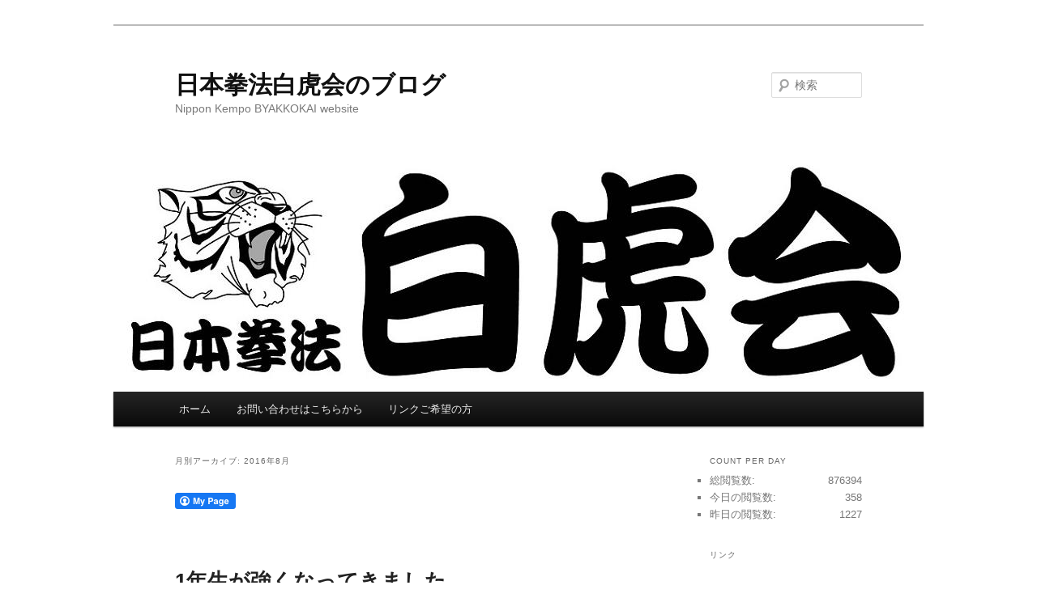

--- FILE ---
content_type: text/html; charset=UTF-8
request_url: https://byakkokai.com/blog/2016/08/
body_size: 28975
content:
<!DOCTYPE html>
<html dir="ltr" lang="ja" prefix="og: https://ogp.me/ns#">
<head>
<meta charset="UTF-8" />
<meta name="viewport" content="width=device-width, initial-scale=1.0" />
<title>
8月, 2016 - 日本拳法白虎会のブログ日本拳法白虎会のブログ	</title>
<link rel="profile" href="https://gmpg.org/xfn/11" />
<link rel="stylesheet" type="text/css" media="all" href="https://byakkokai.com/blog/wp-content/themes/twentyeleven/style.css?ver=20251202" />
<link rel="pingback" href="https://byakkokai.com/blog/xmlrpc.php">

		<!-- All in One SEO 4.9.3 - aioseo.com -->
	<meta name="robots" content="max-image-preview:large" />
	<link rel="canonical" href="https://byakkokai.com/blog/2016/08/" />
	<link rel="next" href="https://byakkokai.com/blog/2016/08/page/2/" />
	<meta name="generator" content="All in One SEO (AIOSEO) 4.9.3" />
		<script type="application/ld+json" class="aioseo-schema">
			{"@context":"https:\/\/schema.org","@graph":[{"@type":"BreadcrumbList","@id":"https:\/\/byakkokai.com\/blog\/2016\/08\/#breadcrumblist","itemListElement":[{"@type":"ListItem","@id":"https:\/\/byakkokai.com\/blog#listItem","position":1,"name":"\u30db\u30fc\u30e0","item":"https:\/\/byakkokai.com\/blog","nextItem":{"@type":"ListItem","@id":"https:\/\/byakkokai.com\/blog\/2016\/#listItem","name":2016}},{"@type":"ListItem","@id":"https:\/\/byakkokai.com\/blog\/2016\/#listItem","position":2,"name":2016,"item":"https:\/\/byakkokai.com\/blog\/2016\/","nextItem":{"@type":"ListItem","@id":"https:\/\/byakkokai.com\/blog\/2016\/08\/#listItem","name":"08"},"previousItem":{"@type":"ListItem","@id":"https:\/\/byakkokai.com\/blog#listItem","name":"\u30db\u30fc\u30e0"}},{"@type":"ListItem","@id":"https:\/\/byakkokai.com\/blog\/2016\/08\/#listItem","position":3,"name":"08","previousItem":{"@type":"ListItem","@id":"https:\/\/byakkokai.com\/blog\/2016\/#listItem","name":2016}}]},{"@type":"CollectionPage","@id":"https:\/\/byakkokai.com\/blog\/2016\/08\/#collectionpage","url":"https:\/\/byakkokai.com\/blog\/2016\/08\/","name":"8\u6708, 2016 - \u65e5\u672c\u62f3\u6cd5\u767d\u864e\u4f1a\u306e\u30d6\u30ed\u30b0","inLanguage":"ja","isPartOf":{"@id":"https:\/\/byakkokai.com\/blog\/#website"},"breadcrumb":{"@id":"https:\/\/byakkokai.com\/blog\/2016\/08\/#breadcrumblist"}},{"@type":"Organization","@id":"https:\/\/byakkokai.com\/blog\/#organization","name":"\u65e5\u672c\u62f3\u6cd5\u767d\u864e\u4f1a\u306e\u30d6\u30ed\u30b0","description":"Nippon Kempo BYAKKOKAI website","url":"https:\/\/byakkokai.com\/blog\/"},{"@type":"WebSite","@id":"https:\/\/byakkokai.com\/blog\/#website","url":"https:\/\/byakkokai.com\/blog\/","name":"\u65e5\u672c\u62f3\u6cd5\u767d\u864e\u4f1a\u306e\u30d6\u30ed\u30b0","description":"Nippon Kempo BYAKKOKAI website","inLanguage":"ja","publisher":{"@id":"https:\/\/byakkokai.com\/blog\/#organization"}}]}
		</script>
		<!-- All in One SEO -->


<!-- Google Tag Manager for WordPress by gtm4wp.com -->
<script data-cfasync="false" data-pagespeed-no-defer>
	var gtm4wp_datalayer_name = "dataLayer";
	var dataLayer = dataLayer || [];
</script>
<!-- End Google Tag Manager for WordPress by gtm4wp.com --><link rel='dns-prefetch' href='//stats.wp.com' />
<link rel='dns-prefetch' href='//cdnjs.cloudflare.com' />
<link rel='dns-prefetch' href='//v0.wordpress.com' />
<link rel='preconnect' href='//i0.wp.com' />
<link rel="alternate" type="application/rss+xml" title="日本拳法白虎会のブログ &raquo; フィード" href="https://byakkokai.com/blog/feed/" />
<link rel="alternate" type="application/rss+xml" title="日本拳法白虎会のブログ &raquo; コメントフィード" href="https://byakkokai.com/blog/comments/feed/" />
<style id='wp-img-auto-sizes-contain-inline-css' type='text/css'>
img:is([sizes=auto i],[sizes^="auto," i]){contain-intrinsic-size:3000px 1500px}
/*# sourceURL=wp-img-auto-sizes-contain-inline-css */
</style>
<style id='wp-emoji-styles-inline-css' type='text/css'>

	img.wp-smiley, img.emoji {
		display: inline !important;
		border: none !important;
		box-shadow: none !important;
		height: 1em !important;
		width: 1em !important;
		margin: 0 0.07em !important;
		vertical-align: -0.1em !important;
		background: none !important;
		padding: 0 !important;
	}
/*# sourceURL=wp-emoji-styles-inline-css */
</style>
<style id='wp-block-library-inline-css' type='text/css'>
:root{--wp-block-synced-color:#7a00df;--wp-block-synced-color--rgb:122,0,223;--wp-bound-block-color:var(--wp-block-synced-color);--wp-editor-canvas-background:#ddd;--wp-admin-theme-color:#007cba;--wp-admin-theme-color--rgb:0,124,186;--wp-admin-theme-color-darker-10:#006ba1;--wp-admin-theme-color-darker-10--rgb:0,107,160.5;--wp-admin-theme-color-darker-20:#005a87;--wp-admin-theme-color-darker-20--rgb:0,90,135;--wp-admin-border-width-focus:2px}@media (min-resolution:192dpi){:root{--wp-admin-border-width-focus:1.5px}}.wp-element-button{cursor:pointer}:root .has-very-light-gray-background-color{background-color:#eee}:root .has-very-dark-gray-background-color{background-color:#313131}:root .has-very-light-gray-color{color:#eee}:root .has-very-dark-gray-color{color:#313131}:root .has-vivid-green-cyan-to-vivid-cyan-blue-gradient-background{background:linear-gradient(135deg,#00d084,#0693e3)}:root .has-purple-crush-gradient-background{background:linear-gradient(135deg,#34e2e4,#4721fb 50%,#ab1dfe)}:root .has-hazy-dawn-gradient-background{background:linear-gradient(135deg,#faaca8,#dad0ec)}:root .has-subdued-olive-gradient-background{background:linear-gradient(135deg,#fafae1,#67a671)}:root .has-atomic-cream-gradient-background{background:linear-gradient(135deg,#fdd79a,#004a59)}:root .has-nightshade-gradient-background{background:linear-gradient(135deg,#330968,#31cdcf)}:root .has-midnight-gradient-background{background:linear-gradient(135deg,#020381,#2874fc)}:root{--wp--preset--font-size--normal:16px;--wp--preset--font-size--huge:42px}.has-regular-font-size{font-size:1em}.has-larger-font-size{font-size:2.625em}.has-normal-font-size{font-size:var(--wp--preset--font-size--normal)}.has-huge-font-size{font-size:var(--wp--preset--font-size--huge)}.has-text-align-center{text-align:center}.has-text-align-left{text-align:left}.has-text-align-right{text-align:right}.has-fit-text{white-space:nowrap!important}#end-resizable-editor-section{display:none}.aligncenter{clear:both}.items-justified-left{justify-content:flex-start}.items-justified-center{justify-content:center}.items-justified-right{justify-content:flex-end}.items-justified-space-between{justify-content:space-between}.screen-reader-text{border:0;clip-path:inset(50%);height:1px;margin:-1px;overflow:hidden;padding:0;position:absolute;width:1px;word-wrap:normal!important}.screen-reader-text:focus{background-color:#ddd;clip-path:none;color:#444;display:block;font-size:1em;height:auto;left:5px;line-height:normal;padding:15px 23px 14px;text-decoration:none;top:5px;width:auto;z-index:100000}html :where(.has-border-color){border-style:solid}html :where([style*=border-top-color]){border-top-style:solid}html :where([style*=border-right-color]){border-right-style:solid}html :where([style*=border-bottom-color]){border-bottom-style:solid}html :where([style*=border-left-color]){border-left-style:solid}html :where([style*=border-width]){border-style:solid}html :where([style*=border-top-width]){border-top-style:solid}html :where([style*=border-right-width]){border-right-style:solid}html :where([style*=border-bottom-width]){border-bottom-style:solid}html :where([style*=border-left-width]){border-left-style:solid}html :where(img[class*=wp-image-]){height:auto;max-width:100%}:where(figure){margin:0 0 1em}html :where(.is-position-sticky){--wp-admin--admin-bar--position-offset:var(--wp-admin--admin-bar--height,0px)}@media screen and (max-width:600px){html :where(.is-position-sticky){--wp-admin--admin-bar--position-offset:0px}}

/*# sourceURL=wp-block-library-inline-css */
</style><style id='global-styles-inline-css' type='text/css'>
:root{--wp--preset--aspect-ratio--square: 1;--wp--preset--aspect-ratio--4-3: 4/3;--wp--preset--aspect-ratio--3-4: 3/4;--wp--preset--aspect-ratio--3-2: 3/2;--wp--preset--aspect-ratio--2-3: 2/3;--wp--preset--aspect-ratio--16-9: 16/9;--wp--preset--aspect-ratio--9-16: 9/16;--wp--preset--color--black: #000;--wp--preset--color--cyan-bluish-gray: #abb8c3;--wp--preset--color--white: #fff;--wp--preset--color--pale-pink: #f78da7;--wp--preset--color--vivid-red: #cf2e2e;--wp--preset--color--luminous-vivid-orange: #ff6900;--wp--preset--color--luminous-vivid-amber: #fcb900;--wp--preset--color--light-green-cyan: #7bdcb5;--wp--preset--color--vivid-green-cyan: #00d084;--wp--preset--color--pale-cyan-blue: #8ed1fc;--wp--preset--color--vivid-cyan-blue: #0693e3;--wp--preset--color--vivid-purple: #9b51e0;--wp--preset--color--blue: #1982d1;--wp--preset--color--dark-gray: #373737;--wp--preset--color--medium-gray: #666;--wp--preset--color--light-gray: #e2e2e2;--wp--preset--gradient--vivid-cyan-blue-to-vivid-purple: linear-gradient(135deg,rgb(6,147,227) 0%,rgb(155,81,224) 100%);--wp--preset--gradient--light-green-cyan-to-vivid-green-cyan: linear-gradient(135deg,rgb(122,220,180) 0%,rgb(0,208,130) 100%);--wp--preset--gradient--luminous-vivid-amber-to-luminous-vivid-orange: linear-gradient(135deg,rgb(252,185,0) 0%,rgb(255,105,0) 100%);--wp--preset--gradient--luminous-vivid-orange-to-vivid-red: linear-gradient(135deg,rgb(255,105,0) 0%,rgb(207,46,46) 100%);--wp--preset--gradient--very-light-gray-to-cyan-bluish-gray: linear-gradient(135deg,rgb(238,238,238) 0%,rgb(169,184,195) 100%);--wp--preset--gradient--cool-to-warm-spectrum: linear-gradient(135deg,rgb(74,234,220) 0%,rgb(151,120,209) 20%,rgb(207,42,186) 40%,rgb(238,44,130) 60%,rgb(251,105,98) 80%,rgb(254,248,76) 100%);--wp--preset--gradient--blush-light-purple: linear-gradient(135deg,rgb(255,206,236) 0%,rgb(152,150,240) 100%);--wp--preset--gradient--blush-bordeaux: linear-gradient(135deg,rgb(254,205,165) 0%,rgb(254,45,45) 50%,rgb(107,0,62) 100%);--wp--preset--gradient--luminous-dusk: linear-gradient(135deg,rgb(255,203,112) 0%,rgb(199,81,192) 50%,rgb(65,88,208) 100%);--wp--preset--gradient--pale-ocean: linear-gradient(135deg,rgb(255,245,203) 0%,rgb(182,227,212) 50%,rgb(51,167,181) 100%);--wp--preset--gradient--electric-grass: linear-gradient(135deg,rgb(202,248,128) 0%,rgb(113,206,126) 100%);--wp--preset--gradient--midnight: linear-gradient(135deg,rgb(2,3,129) 0%,rgb(40,116,252) 100%);--wp--preset--font-size--small: 13px;--wp--preset--font-size--medium: 20px;--wp--preset--font-size--large: 36px;--wp--preset--font-size--x-large: 42px;--wp--preset--spacing--20: 0.44rem;--wp--preset--spacing--30: 0.67rem;--wp--preset--spacing--40: 1rem;--wp--preset--spacing--50: 1.5rem;--wp--preset--spacing--60: 2.25rem;--wp--preset--spacing--70: 3.38rem;--wp--preset--spacing--80: 5.06rem;--wp--preset--shadow--natural: 6px 6px 9px rgba(0, 0, 0, 0.2);--wp--preset--shadow--deep: 12px 12px 50px rgba(0, 0, 0, 0.4);--wp--preset--shadow--sharp: 6px 6px 0px rgba(0, 0, 0, 0.2);--wp--preset--shadow--outlined: 6px 6px 0px -3px rgb(255, 255, 255), 6px 6px rgb(0, 0, 0);--wp--preset--shadow--crisp: 6px 6px 0px rgb(0, 0, 0);}:where(.is-layout-flex){gap: 0.5em;}:where(.is-layout-grid){gap: 0.5em;}body .is-layout-flex{display: flex;}.is-layout-flex{flex-wrap: wrap;align-items: center;}.is-layout-flex > :is(*, div){margin: 0;}body .is-layout-grid{display: grid;}.is-layout-grid > :is(*, div){margin: 0;}:where(.wp-block-columns.is-layout-flex){gap: 2em;}:where(.wp-block-columns.is-layout-grid){gap: 2em;}:where(.wp-block-post-template.is-layout-flex){gap: 1.25em;}:where(.wp-block-post-template.is-layout-grid){gap: 1.25em;}.has-black-color{color: var(--wp--preset--color--black) !important;}.has-cyan-bluish-gray-color{color: var(--wp--preset--color--cyan-bluish-gray) !important;}.has-white-color{color: var(--wp--preset--color--white) !important;}.has-pale-pink-color{color: var(--wp--preset--color--pale-pink) !important;}.has-vivid-red-color{color: var(--wp--preset--color--vivid-red) !important;}.has-luminous-vivid-orange-color{color: var(--wp--preset--color--luminous-vivid-orange) !important;}.has-luminous-vivid-amber-color{color: var(--wp--preset--color--luminous-vivid-amber) !important;}.has-light-green-cyan-color{color: var(--wp--preset--color--light-green-cyan) !important;}.has-vivid-green-cyan-color{color: var(--wp--preset--color--vivid-green-cyan) !important;}.has-pale-cyan-blue-color{color: var(--wp--preset--color--pale-cyan-blue) !important;}.has-vivid-cyan-blue-color{color: var(--wp--preset--color--vivid-cyan-blue) !important;}.has-vivid-purple-color{color: var(--wp--preset--color--vivid-purple) !important;}.has-black-background-color{background-color: var(--wp--preset--color--black) !important;}.has-cyan-bluish-gray-background-color{background-color: var(--wp--preset--color--cyan-bluish-gray) !important;}.has-white-background-color{background-color: var(--wp--preset--color--white) !important;}.has-pale-pink-background-color{background-color: var(--wp--preset--color--pale-pink) !important;}.has-vivid-red-background-color{background-color: var(--wp--preset--color--vivid-red) !important;}.has-luminous-vivid-orange-background-color{background-color: var(--wp--preset--color--luminous-vivid-orange) !important;}.has-luminous-vivid-amber-background-color{background-color: var(--wp--preset--color--luminous-vivid-amber) !important;}.has-light-green-cyan-background-color{background-color: var(--wp--preset--color--light-green-cyan) !important;}.has-vivid-green-cyan-background-color{background-color: var(--wp--preset--color--vivid-green-cyan) !important;}.has-pale-cyan-blue-background-color{background-color: var(--wp--preset--color--pale-cyan-blue) !important;}.has-vivid-cyan-blue-background-color{background-color: var(--wp--preset--color--vivid-cyan-blue) !important;}.has-vivid-purple-background-color{background-color: var(--wp--preset--color--vivid-purple) !important;}.has-black-border-color{border-color: var(--wp--preset--color--black) !important;}.has-cyan-bluish-gray-border-color{border-color: var(--wp--preset--color--cyan-bluish-gray) !important;}.has-white-border-color{border-color: var(--wp--preset--color--white) !important;}.has-pale-pink-border-color{border-color: var(--wp--preset--color--pale-pink) !important;}.has-vivid-red-border-color{border-color: var(--wp--preset--color--vivid-red) !important;}.has-luminous-vivid-orange-border-color{border-color: var(--wp--preset--color--luminous-vivid-orange) !important;}.has-luminous-vivid-amber-border-color{border-color: var(--wp--preset--color--luminous-vivid-amber) !important;}.has-light-green-cyan-border-color{border-color: var(--wp--preset--color--light-green-cyan) !important;}.has-vivid-green-cyan-border-color{border-color: var(--wp--preset--color--vivid-green-cyan) !important;}.has-pale-cyan-blue-border-color{border-color: var(--wp--preset--color--pale-cyan-blue) !important;}.has-vivid-cyan-blue-border-color{border-color: var(--wp--preset--color--vivid-cyan-blue) !important;}.has-vivid-purple-border-color{border-color: var(--wp--preset--color--vivid-purple) !important;}.has-vivid-cyan-blue-to-vivid-purple-gradient-background{background: var(--wp--preset--gradient--vivid-cyan-blue-to-vivid-purple) !important;}.has-light-green-cyan-to-vivid-green-cyan-gradient-background{background: var(--wp--preset--gradient--light-green-cyan-to-vivid-green-cyan) !important;}.has-luminous-vivid-amber-to-luminous-vivid-orange-gradient-background{background: var(--wp--preset--gradient--luminous-vivid-amber-to-luminous-vivid-orange) !important;}.has-luminous-vivid-orange-to-vivid-red-gradient-background{background: var(--wp--preset--gradient--luminous-vivid-orange-to-vivid-red) !important;}.has-very-light-gray-to-cyan-bluish-gray-gradient-background{background: var(--wp--preset--gradient--very-light-gray-to-cyan-bluish-gray) !important;}.has-cool-to-warm-spectrum-gradient-background{background: var(--wp--preset--gradient--cool-to-warm-spectrum) !important;}.has-blush-light-purple-gradient-background{background: var(--wp--preset--gradient--blush-light-purple) !important;}.has-blush-bordeaux-gradient-background{background: var(--wp--preset--gradient--blush-bordeaux) !important;}.has-luminous-dusk-gradient-background{background: var(--wp--preset--gradient--luminous-dusk) !important;}.has-pale-ocean-gradient-background{background: var(--wp--preset--gradient--pale-ocean) !important;}.has-electric-grass-gradient-background{background: var(--wp--preset--gradient--electric-grass) !important;}.has-midnight-gradient-background{background: var(--wp--preset--gradient--midnight) !important;}.has-small-font-size{font-size: var(--wp--preset--font-size--small) !important;}.has-medium-font-size{font-size: var(--wp--preset--font-size--medium) !important;}.has-large-font-size{font-size: var(--wp--preset--font-size--large) !important;}.has-x-large-font-size{font-size: var(--wp--preset--font-size--x-large) !important;}
/*# sourceURL=global-styles-inline-css */
</style>

<style id='classic-theme-styles-inline-css' type='text/css'>
/*! This file is auto-generated */
.wp-block-button__link{color:#fff;background-color:#32373c;border-radius:9999px;box-shadow:none;text-decoration:none;padding:calc(.667em + 2px) calc(1.333em + 2px);font-size:1.125em}.wp-block-file__button{background:#32373c;color:#fff;text-decoration:none}
/*# sourceURL=/wp-includes/css/classic-themes.min.css */
</style>
<link rel='stylesheet' id='contact-form-7-css' href='https://byakkokai.com/blog/wp-content/plugins/contact-form-7/includes/css/styles.css?ver=6.1.4' type='text/css' media='all' />
<link rel='stylesheet' id='fcbkbttn_icon-css' href='https://byakkokai.com/blog/wp-content/plugins/facebook-button-plugin/css/icon.css?ver=2.77' type='text/css' media='all' />
<link rel='stylesheet' id='fcbkbttn_stylesheet-css' href='https://byakkokai.com/blog/wp-content/plugins/facebook-button-plugin/css/style.css?ver=2.77' type='text/css' media='all' />
<link rel='stylesheet' id='font-awesome-css' href='//cdnjs.cloudflare.com/ajax/libs/font-awesome/4.3.0/css/font-awesome.min.css?ver=6.9' type='text/css' media='all' />
<link rel='stylesheet' id='wp-to-top-css' href='https://byakkokai.com/blog/wp-content/plugins/wp-to-top/css/wp-to-top.css?ver=6.9' type='text/css' media='all' />
<style id='wp-to-top-inline-css' type='text/css'>
.wp-to-top {
		background: #000;
		color: #fff; left: 10px; 
		font-size: 30px; 
		line-height: 30px; 
		}.wp-to-top:hover {
		color: #fff; 
		}
/*# sourceURL=wp-to-top-inline-css */
</style>
<link rel='stylesheet' id='twentyeleven-block-style-css' href='https://byakkokai.com/blog/wp-content/themes/twentyeleven/blocks.css?ver=20240703' type='text/css' media='all' />
<script type="text/javascript" src="https://byakkokai.com/blog/wp-includes/js/jquery/jquery.min.js?ver=3.7.1" id="jquery-core-js"></script>
<script type="text/javascript" src="https://byakkokai.com/blog/wp-includes/js/jquery/jquery-migrate.min.js?ver=3.4.1" id="jquery-migrate-js"></script>
<link rel="https://api.w.org/" href="https://byakkokai.com/blog/wp-json/" /><link rel="EditURI" type="application/rsd+xml" title="RSD" href="https://byakkokai.com/blog/xmlrpc.php?rsd" />
<meta name="generator" content="WordPress 6.9" />

<link rel="stylesheet" href="https://byakkokai.com/blog/wp-content/plugins/count-per-day/counter.css" type="text/css" />

<!-- fcbkbttn meta start -->
<meta property="og:url" content="https://byakkokai.com/blog/2016/08"/>
<meta property="og:title" content="月: &lt;span&gt;2016年8月&lt;/span&gt;"/>
<meta property="og:site_name" content="日本拳法白虎会のブログ"/>
<!-- fcbkbttn meta end -->
<link rel="shortcut icon" href="https://byakkokai.com/blog/wp-content/uploads/2012/08/byakkokai_fabicon.ico" />	<style>img#wpstats{display:none}</style>
		
<!-- Google Tag Manager for WordPress by gtm4wp.com -->
<!-- GTM Container placement set to automatic -->
<script data-cfasync="false" data-pagespeed-no-defer type="text/javascript">
	var dataLayer_content = {"pagePostType":"post","pagePostType2":"month-post"};
	dataLayer.push( dataLayer_content );
</script>
<script data-cfasync="false" data-pagespeed-no-defer type="text/javascript">
(function(w,d,s,l,i){w[l]=w[l]||[];w[l].push({'gtm.start':
new Date().getTime(),event:'gtm.js'});var f=d.getElementsByTagName(s)[0],
j=d.createElement(s),dl=l!='dataLayer'?'&l='+l:'';j.async=true;j.src=
'//www.googletagmanager.com/gtm.js?id='+i+dl;f.parentNode.insertBefore(j,f);
})(window,document,'script','dataLayer','GTM-5DMF4CGV');
</script>
<!-- End Google Tag Manager for WordPress by gtm4wp.com --><style type="text/css">.recentcomments a{display:inline !important;padding:0 !important;margin:0 !important;}</style><style type="text/css" id="custom-background-css">
body.custom-background { background-color: #ffffff; }
</style>
	<link rel='stylesheet' id='jetpack-swiper-library-css' href='https://byakkokai.com/blog/wp-content/plugins/jetpack/_inc/blocks/swiper.css?ver=15.4' type='text/css' media='all' />
<link rel='stylesheet' id='jetpack-carousel-css' href='https://byakkokai.com/blog/wp-content/plugins/jetpack/modules/carousel/jetpack-carousel.css?ver=15.4' type='text/css' media='all' />
</head>

<body class="archive date custom-background wp-embed-responsive wp-theme-twentyeleven two-column right-sidebar">
<div class="skip-link"><a class="assistive-text" href="#content">メインコンテンツへ移動</a></div><div class="skip-link"><a class="assistive-text" href="#secondary">サブコンテンツへ移動</a></div>
<!-- GTM Container placement set to automatic -->
<!-- Google Tag Manager (noscript) -->
				<noscript><iframe src="https://www.googletagmanager.com/ns.html?id=GTM-5DMF4CGV" height="0" width="0" style="display:none;visibility:hidden" aria-hidden="true"></iframe></noscript>
<!-- End Google Tag Manager (noscript) --><div id="page" class="hfeed">
	<header id="branding">
			<hgroup>
									<h1 id="site-title"><span><a href="https://byakkokai.com/blog/" rel="home" >日本拳法白虎会のブログ</a></span></h1>
										<h2 id="site-description">Nippon Kempo BYAKKOKAI website</h2>
							</hgroup>

						<a href="https://byakkokai.com/blog/" rel="home" >
				<img src="https://byakkokai.com/blog/wp-content/uploads/2012/04/byakko_blog_hedder3.jpg" width="1000" height="288" alt="日本拳法白虎会のブログ" decoding="async" fetchpriority="high" />			</a>
			
									<form method="get" id="searchform" action="https://byakkokai.com/blog/">
		<label for="s" class="assistive-text">検索</label>
		<input type="text" class="field" name="s" id="s" placeholder="検索" />
		<input type="submit" class="submit" name="submit" id="searchsubmit" value="検索" />
	</form>
			
			<nav id="access">
				<h3 class="assistive-text">メインメニュー</h3>
				<div class="menu"><ul>
<li ><a href="https://byakkokai.com/blog/">ホーム</a></li><li class="page_item page-item-38"><a href="https://byakkokai.com/blog/contactform/">お問い合わせはこちらから</a></li>
<li class="page_item page-item-40"><a href="https://byakkokai.com/blog/link_form/">リンクご希望の方</a></li>
</ul></div>
			</nav><!-- #access -->
	</header><!-- #branding -->


	<div id="main">

		<section id="primary">
			<div id="content" role="main">

			
				<header class="page-header">
					<h1 class="page-title">
						月別アーカイブ: <span>2016年8月</span>					</h1>
				</header>

							<nav id="nav-above">
				<h3 class="assistive-text">投稿ナビゲーション</h3>
									<div class="nav-previous"><a href="https://byakkokai.com/blog/2016/08/page/2/" ><span class="meta-nav">&larr;</span> 過去の投稿</a></div>
				
							</nav><!-- #nav-above -->
			
				<div class="fcbkbttn_buttons_block fcbkbttn_arhiv" id="fcbkbttn_left"><div class="fcbkbttn_button">
						<a href="https://www.facebook.com/" target="_blank">
							<img src="https://byakkokai.com/blog/wp-content/plugins/facebook-button-plugin/images/standard-facebook-ico.png" alt="Fb-Button" />
						</a>
					</div><div class="fcbkbttn_like "><fb:like href="https://byakkokai.com/blog/2016/08" action="like" colorscheme="light" layout="standard"  width="225px" size="small"></fb:like></div></div><div id="fb-root"></div>

			<script>(function(d, s, id) {

			  var js, fjs = d.getElementsByTagName(s)[0];

			  if (d.getElementById(id)) return;

			  js = d.createElement(s); js.id = id;

			  js.src = "//connect.facebook.net/en_US/all.js#xfbml=1";

			  fjs.parentNode.insertBefore(js, fjs);

			}(document, 'script', 'facebook-jssdk'));</script>
					
	<article id="post-7650" class="post-7650 post type-post status-publish format-standard hentry category-1">
		<header class="entry-header">
						<h1 class="entry-title"><a href="https://byakkokai.com/blog/1%e5%b9%b4%e7%94%9f%e3%81%8c%e5%bc%b7%e3%81%8f%e3%81%aa%e3%81%a3%e3%81%a6%e3%81%8d%e3%81%be%e3%81%97%e3%81%9f/" rel="bookmark">1年生が強くなってきました</a></h1>
			
						<div class="entry-meta">
				<span class="sep">投稿日時: </span><a href="https://byakkokai.com/blog/1%e5%b9%b4%e7%94%9f%e3%81%8c%e5%bc%b7%e3%81%8f%e3%81%aa%e3%81%a3%e3%81%a6%e3%81%8d%e3%81%be%e3%81%97%e3%81%9f/" title="12:00 AM" rel="bookmark"><time class="entry-date" datetime="2016-08-31T00:00:23+09:00">2016年8月31日</time></a><span class="by-author"> <span class="sep"> 投稿者: </span> <span class="author vcard"><a class="url fn n" href="https://byakkokai.com/blog/author/mizuki/" title="mizuki の投稿をすべて表示" rel="author">mizuki</a></span></span>			</div><!-- .entry-meta -->
			
					</header><!-- .entry-header -->

				<div class="entry-content">
			<div class="fcbkbttn_buttons_block" id="fcbkbttn_left"><div class="fcbkbttn_button">
					<a href="https://www.facebook.com/" target="_blank">
						<img data-recalc-dims="1" decoding="async" src="https://i0.wp.com/byakkokai.com/blog/wp-content/plugins/facebook-button-plugin/images/standard-facebook-ico.png?w=584&#038;ssl=1" alt="Fb-Button" />
					</a>
				</div><div class="fcbkbttn_like "><fb:like href="https://byakkokai.com/blog/1%e5%b9%b4%e7%94%9f%e3%81%8c%e5%bc%b7%e3%81%8f%e3%81%aa%e3%81%a3%e3%81%a6%e3%81%8d%e3%81%be%e3%81%97%e3%81%9f/" action="like" colorscheme="light" layout="standard"  width="225px" size="small"></fb:like></div></div><p>会長の水木です。</p>
<p>日曜日の招提道場の稽古ですが非常に多くの人数で稽古ができました。<br />
総勢24人です。おそらく招提道場では今までで一番多い人数だと思います。</p>
<p>6年ほど前は3人や2人で稽古していたので、その頃からしたら夢のようです。</p>
<p>それも先週参加していたが今週参加しなかった選手も10人ほどいたので、<br />
この2週間で30人以上来てくれています。</p>
<p>今回は珍しいことに青年部の選手が多かったです。<br />
来週が昇段審査なのでみんな燃えています、特に初段にリーチの鈴木さんや<br />
前回のリベンジに燃える松下さんが熱心に稽古していました。<br />
滝井君、山岸さんも燃えていました。</p>
<p>さて子供の中では小谷川一家が初参加です。<br />
涼松家の三男のゆうきもはじめて防具を付けました。</p>
<p>小谷川家の末っ子の健（たける）は先週試合に出てから<br />
すごく声が出るようになりました。パンチも毎週うまくなっていっています。<br />
そして同学年でキャリアの長い涼松海光も健に刺激を受けて張り切っています。</p>
<p>昨年までは今の小学1年生は海光だけだったのですが、昨年夏に輝行が入門し、<br />
今年になって、廉太郎、昊輝、健と入門したので、今は5人になっています。<br />
さすがに海光と輝行がまだちょっと強いですが、廉太郎、昊輝、健の3人も日に日に<br />
成長しているのがわかります。<br />
この5人で切磋琢磨して頑張ってほしいです。</p>
<p>同学年のライバルが多い学年は強くなります。これから1年生の活躍に期待します。</p>
<p><a href="https://i0.wp.com/byakkokai.com/blog/wp-content/uploads/2016/08/KIMG0228.jpg?ssl=1"><img data-recalc-dims="1" decoding="async" data-attachment-id="7651" data-permalink="https://byakkokai.com/blog/1%e5%b9%b4%e7%94%9f%e3%81%8c%e5%bc%b7%e3%81%8f%e3%81%aa%e3%81%a3%e3%81%a6%e3%81%8d%e3%81%be%e3%81%97%e3%81%9f/kimg0228/" data-orig-file="https://i0.wp.com/byakkokai.com/blog/wp-content/uploads/2016/08/KIMG0228.jpg?fit=768%2C432&amp;ssl=1" data-orig-size="768,432" data-comments-opened="1" data-image-meta="{&quot;aperture&quot;:&quot;2.2&quot;,&quot;credit&quot;:&quot;&quot;,&quot;camera&quot;:&quot;KYV37&quot;,&quot;caption&quot;:&quot;&quot;,&quot;created_timestamp&quot;:&quot;1472410037&quot;,&quot;copyright&quot;:&quot;&quot;,&quot;focal_length&quot;:&quot;3.41&quot;,&quot;iso&quot;:&quot;200&quot;,&quot;shutter_speed&quot;:&quot;0.0333333333333&quot;,&quot;title&quot;:&quot;&quot;}" data-image-title="KIMG0228" data-image-description="" data-image-caption="" data-medium-file="https://i0.wp.com/byakkokai.com/blog/wp-content/uploads/2016/08/KIMG0228.jpg?fit=300%2C168&amp;ssl=1" data-large-file="https://i0.wp.com/byakkokai.com/blog/wp-content/uploads/2016/08/KIMG0228.jpg?fit=584%2C329&amp;ssl=1" src="https://i0.wp.com/byakkokai.com/blog/wp-content/uploads/2016/08/KIMG0228.jpg?resize=584%2C329&#038;ssl=1" alt="KIMG0228" width="584" height="329" class="alignnone size-full wp-image-7651" srcset="https://i0.wp.com/byakkokai.com/blog/wp-content/uploads/2016/08/KIMG0228.jpg?w=768&amp;ssl=1 768w, https://i0.wp.com/byakkokai.com/blog/wp-content/uploads/2016/08/KIMG0228.jpg?resize=300%2C168&amp;ssl=1 300w, https://i0.wp.com/byakkokai.com/blog/wp-content/uploads/2016/08/KIMG0228.jpg?resize=500%2C281&amp;ssl=1 500w" sizes="(max-width: 584px) 100vw, 584px" /></a></p>
<p><a href="http://fight.blogmura.com/"><img data-recalc-dims="1" decoding="async" src="https://i0.wp.com/fight.blogmura.com/img/fight88_31_darkgray.gif?resize=88%2C31" width="88" height="31" border="0" alt="にほんブログ村 格闘技ブログへ" /></a><br /><a href="http://fight.blogmura.com/">にほんブログ村</a>ランキングに参加しています。クリックのご協力御願いします！！</p>
<p>＿＿＿＿＿＿＿＿＿＿＿＿＿＿＿＿＿＿＿＿＿＿＿＿＿＿＿＿＿＿＿<br />
ホームページ　　　　<a href="https://byakkokai.com/">https://byakkokai.com/</a><br />
<br />
問合せ<br />
メール　　<a href="mailto:byakkokai@happiness-park-katano.com">byakkokai@happiness-park-katano.com </a><br />
ＴＥＬ　　副会長　西村まで　080-4142-2558<br />
<br />
稽古場所<br />
土曜日１８時３０分から　　枚方市立長尾中学校<br />
〒573-0161 大阪府枚方市長尾北町3-3-1<br />
<br />
日曜日１７時００分から　　枚方市立招提小学校<br />
〒573-1154 大阪府枚方市招提東町2-2-8<br />
＿＿＿＿＿＿＿＿＿＿＿＿＿＿＿＿＿＿＿＿＿＿＿＿＿＿＿＿＿＿＿</p>					</div><!-- .entry-content -->
		
		<footer class="entry-meta">
			
										<span class="cat-links">
					<span class="entry-utility-prep entry-utility-prep-cat-links">カテゴリー:</span> <a href="https://byakkokai.com/blog/category/%e6%9c%aa%e5%88%86%e9%a1%9e/" rel="category tag">未分類</a>			</span>
							
										
			
					</footer><!-- .entry-meta -->
	</article><!-- #post-7650 -->

				
					
	<article id="post-7629" class="post-7629 post type-post status-publish format-standard hentry category-1">
		<header class="entry-header">
						<h1 class="entry-title"><a href="https://byakkokai.com/blog/%e3%83%aa%e3%82%aa%e3%80%80%e3%82%aa%e3%83%aa%e3%83%b3%e3%83%94%e3%83%83%e3%82%af%e3%80%80%e5%8b%9d%e6%89%8b%e3%81%ab%e3%83%a9%e3%83%b3%e3%82%ad%e3%83%b3%e3%82%b0/" rel="bookmark">リオ　オリンピック　勝手にランキング</a></h1>
			
						<div class="entry-meta">
				<span class="sep">投稿日時: </span><a href="https://byakkokai.com/blog/%e3%83%aa%e3%82%aa%e3%80%80%e3%82%aa%e3%83%aa%e3%83%b3%e3%83%94%e3%83%83%e3%82%af%e3%80%80%e5%8b%9d%e6%89%8b%e3%81%ab%e3%83%a9%e3%83%b3%e3%82%ad%e3%83%b3%e3%82%b0/" title="12:00 AM" rel="bookmark"><time class="entry-date" datetime="2016-08-30T00:00:20+09:00">2016年8月30日</time></a><span class="by-author"> <span class="sep"> 投稿者: </span> <span class="author vcard"><a class="url fn n" href="https://byakkokai.com/blog/author/mizuki/" title="mizuki の投稿をすべて表示" rel="author">mizuki</a></span></span>			</div><!-- .entry-meta -->
			
					</header><!-- .entry-header -->

				<div class="entry-content">
			<div class="fcbkbttn_buttons_block" id="fcbkbttn_left"><div class="fcbkbttn_button">
					<a href="https://www.facebook.com/" target="_blank">
						<img data-recalc-dims="1" decoding="async" src="https://i0.wp.com/byakkokai.com/blog/wp-content/plugins/facebook-button-plugin/images/standard-facebook-ico.png?w=584&#038;ssl=1" alt="Fb-Button" />
					</a>
				</div><div class="fcbkbttn_like "><fb:like href="https://byakkokai.com/blog/%e3%83%aa%e3%82%aa%e3%80%80%e3%82%aa%e3%83%aa%e3%83%b3%e3%83%94%e3%83%83%e3%82%af%e3%80%80%e5%8b%9d%e6%89%8b%e3%81%ab%e3%83%a9%e3%83%b3%e3%82%ad%e3%83%b3%e3%82%b0/" action="like" colorscheme="light" layout="standard"  width="225px" size="small"></fb:like></div></div><p>会長の水木です。<br />
リオ五輪が閉幕して、はや一週間。</p>
<p>昨日のASAさんのブログでもありましたが、<br />
スポーツを思う存分堪能できた楽しい二週間でした。</p>
<p>感動のポイント、熱中してみた競技は人それぞれだと思いますが、<br />
私が感動したものを勝手にランキングで紹介します。</p>
<p>第6位　<br />
卓球女子団体　準決勝　日本　VS　ドイツ<br />
惜しくも敗れてしまったのですが、本当に接戦。<br />
最後の福原選手の試合は映像では見れなかったのですが、<br />
仕事場でネット速報を見ながらドキドキしていました。<br />
映像で見れなくて残念でした。</p>
<p>第5位<br />
ラグビー7人制　初戦　日本　VS　ニュージーランド<br />
まさかラグビーでニュージーランドに勝てる日が来るとは思わなかった。<br />
ピンチをしのいでのノーサイド、ワールドカップの南アフリカ戦を<br />
思い出すような、すばらしい試合です。</p>
<p>第4位　<br />
女子レスリング　伊調選手の4連覇<br />
準決勝の後ですぐに寝て、なんとか早起きして、決勝を見ました。<br />
残り5秒まで負けていて、もう駄目かと思ったところでの逆転。<br />
金メダルなのに試合内容に不満であまり喜んでいなかったところも<br />
すごい。日本人初の4連覇。過去のオリンピックでも3人（カールルイスやマイケルフィリプス）<br />
しかいない4連覇、女子では初めてです。本当にすごいです。　</p>
<p>第3位<br />
バトミントン　女子ダブルス　決勝<br />
あまり普段は見ないバトミントン、スピード感があってすごく面白かったです。<br />
高校の体育でやったのが最後ですが、久々にやってみたくなりました。<br />
この決勝ももう駄目かな？というところからの大逆転。<br />
すごく面白かったです。</p>
<p>第2位<br />
陸上　男子　100mx4　リレー<br />
昨日のASAさんの解説もありましたが、あのアメリカに実力で勝つって<br />
すごいです。ラスト100mまではTOPで最後の2位争いは手に汗握りました。</p>
<p>第1位<br />
体操男子個人総合　内村　VS　ベルニャイエフ<br />
前のブログでも書きましたが、本当に名勝負。</p>
<p>まあ、ほかにも色々ありましたが、本当に楽しい2週間でした。</p>
<p>選手の皆さん、ありがとうございました。</p>
<p>4年後は東京ですね。できれば体操を生で見てみたいです。</p>
<p>&nbsp;</p>
<p><a href="http://fight.blogmura.com/"><img data-recalc-dims="1" loading="lazy" decoding="async" src="https://i0.wp.com/fight.blogmura.com/img/fight88_31_darkgray.gif?resize=88%2C31" width="88" height="31" border="0" alt="にほんブログ村 格闘技ブログへ" /></a><br /><a href="http://fight.blogmura.com/">にほんブログ村</a>ランキングに参加しています。クリックのご協力御願いします！！</p>
<p>＿＿＿＿＿＿＿＿＿＿＿＿＿＿＿＿＿＿＿＿＿＿＿＿＿＿＿＿＿＿＿<br />
ホームページ　　　　<a href="https://byakkokai.com/">https://byakkokai.com/</a><br />
<br />
問合せ<br />
メール　　<a href="mailto:byakkokai@happiness-park-katano.com">byakkokai@happiness-park-katano.com </a><br />
ＴＥＬ　　副会長　西村まで　080-4142-2558<br />
<br />
稽古場所<br />
土曜日１８時３０分から　　枚方市立長尾中学校<br />
〒573-0161 大阪府枚方市長尾北町3-3-1<br />
<br />
日曜日１７時００分から　　枚方市立招提小学校<br />
〒573-1154 大阪府枚方市招提東町2-2-8<br />
＿＿＿＿＿＿＿＿＿＿＿＿＿＿＿＿＿＿＿＿＿＿＿＿＿＿＿＿＿＿＿</p>					</div><!-- .entry-content -->
		
		<footer class="entry-meta">
			
										<span class="cat-links">
					<span class="entry-utility-prep entry-utility-prep-cat-links">カテゴリー:</span> <a href="https://byakkokai.com/blog/category/%e6%9c%aa%e5%88%86%e9%a1%9e/" rel="category tag">未分類</a>			</span>
							
										
			
					</footer><!-- .entry-meta -->
	</article><!-- #post-7629 -->

				
					
	<article id="post-7627" class="post-7627 post type-post status-publish format-standard hentry category-1">
		<header class="entry-header">
						<h1 class="entry-title"><a href="https://byakkokai.com/blog/%e7%9b%ae%e3%81%ae%e4%bb%98%e3%81%91%e6%89%80/" rel="bookmark">目の付け所</a></h1>
			
						<div class="entry-meta">
				<span class="sep">投稿日時: </span><a href="https://byakkokai.com/blog/%e7%9b%ae%e3%81%ae%e4%bb%98%e3%81%91%e6%89%80/" title="12:00 AM" rel="bookmark"><time class="entry-date" datetime="2016-08-29T00:00:52+09:00">2016年8月29日</time></a><span class="by-author"> <span class="sep"> 投稿者: </span> <span class="author vcard"><a class="url fn n" href="https://byakkokai.com/blog/author/asakawa/" title="ASA の投稿をすべて表示" rel="author">ASA</a></span></span>			</div><!-- .entry-meta -->
			
					</header><!-- .entry-header -->

				<div class="entry-content">
			<div class="fcbkbttn_buttons_block" id="fcbkbttn_left"><div class="fcbkbttn_button">
					<a href="https://www.facebook.com/" target="_blank">
						<img data-recalc-dims="1" decoding="async" src="https://i0.wp.com/byakkokai.com/blog/wp-content/plugins/facebook-button-plugin/images/standard-facebook-ico.png?w=584&#038;ssl=1" alt="Fb-Button" />
					</a>
				</div><div class="fcbkbttn_like "><fb:like href="https://byakkokai.com/blog/%e7%9b%ae%e3%81%ae%e4%bb%98%e3%81%91%e6%89%80/" action="like" colorscheme="light" layout="standard"  width="225px" size="small"></fb:like></div></div><p>目から鱗のＡＳＡです。</p>
<p>リオオリンピック、とうとうおわってしまいましたね。<br />
本当に面白かったです。<br />
全階級メダル獲得の柔道や金メダル続出の女子レスリング、<br />
大逆転の男子体操、中国にあと一歩と迫った卓球・・・・・<br />
どれも目が離せず、大きな感動を与えてくれましたが、<br />
その中でも私が特に感動したのが、男子４００ｍリレーでした。</p>
<p>日本人としては、それぞれが９秒台を狙える最高のメンバーでしたが、<br />
まだ実際には９秒台が出ていないこの４人のメンバーで勝つために、<br />
新たに工夫し、練習してきたアンダーパスというバトン渡しの技術、<br />
一般的に、距離が稼げるオーバーパスから距離は稼げないが、<br />
失敗の少ないアンダーパスを磨き、練習を重ねる。<br />
１００ｍといえば、１／１００秒で大きく差が開き、<br />
ほとんど体力差だけで勝負の付く世界、<br />
これまで、瞬発力とバネ勝負の陸上短距離で、私自身、<br />
日本最高のメンバーといえどもここまでやるとは考えたこともありませんでした。</p>
<p>しかし、隙間とも言えるバトンパスを磨き、４人でリレーすることにより、<br />
準決勝は、王者ジャマイカを破る決勝進出、（ユーチューブで見てください。）<br />
<span class="embed-youtube" style="text-align:center; display: block;"><iframe loading="lazy" class="youtube-player" width="584" height="329" src="https://www.youtube.com/embed/2RWr2KwBoIY?version=3&#038;rel=1&#038;showsearch=0&#038;showinfo=1&#038;iv_load_policy=1&#038;fs=1&#038;hl=ja&#038;autohide=2&#038;wmode=transparent" allowfullscreen="true" style="border:0;" sandbox="allow-scripts allow-same-origin allow-popups allow-presentation allow-popups-to-escape-sandbox"></iframe></span><br />
決勝は、何と３７秒６０のアジア新記録でジャマイカに次ぐ２位・・・・・<br />
単純計算では、１人当たり９秒４・・・・・<br />
バトン技術でそれほどの差が出るものとは思っても見ませんでした。</p>
<p>テレビを見ると、トラックの内円差と外円差があるので、<br />
最後の直線まで順位がわからず、<br />
アンカーのケンブリッジ飛鳥選手が、直線でバトンを受け取り、<br />
ウサインボルトほぼ並んでスタートしたときには本当に鳥肌が立ちました。</p>
<p>日本が磨いたのが、改良型アンダーパス、<br />
誰にでもできるのかと思っていましたが、<br />
聞くと、手先の器用な日本人ならではの技術で、外国からの評価も高く、<br />
だれでも練習さえすれば簡単にまねのできる技術ではないとのこと。<br />
ウサインボルトをして、日本の勝利はチームワークの勝利と言わしめました。</p>
<p>私にとって、もう改良の余地もなく、どうしようもないと思われていた競技、<br />
体格差、体力差を諦めずに技術で埋めていく日本、<br />
諦めない心、シャープな目の付け所・・・・・とても誇りに思います。</p>
<p><a href="http://fight.blogmura.com/"><img data-recalc-dims="1" loading="lazy" decoding="async" src="https://i0.wp.com/fight.blogmura.com/img/fight88_31_darkgray.gif?resize=88%2C31" width="88" height="31" border="0" alt="にほんブログ村 格闘技ブログへ" /></a><br /><a href="http://fight.blogmura.com/">にほんブログ村</a>ランキングに参加しています。クリックのご協力御願いします！！</p>
<p>＿＿＿＿＿＿＿＿＿＿＿＿＿＿＿＿＿＿＿＿＿＿＿＿＿＿＿＿＿＿＿<br />
ホームページ　　　　<a href="https://byakkokai.com/">https://byakkokai.com/</a><br />
<br />
問合せ<br />
メール　　<a href="mailto:byakkokai@happiness-park-katano.com">byakkokai@happiness-park-katano.com </a><br />
ＴＥＬ　　副会長　西村まで　080-4142-2558<br />
<br />
稽古場所<br />
土曜日１８時３０分から　　枚方市立長尾中学校<br />
〒573-0161 大阪府枚方市長尾北町3-3-1<br />
<br />
日曜日１７時００分から　　枚方市立招提小学校<br />
〒573-1154 大阪府枚方市招提東町2-2-8<br />
＿＿＿＿＿＿＿＿＿＿＿＿＿＿＿＿＿＿＿＿＿＿＿＿＿＿＿＿＿＿＿</p>					</div><!-- .entry-content -->
		
		<footer class="entry-meta">
			
										<span class="cat-links">
					<span class="entry-utility-prep entry-utility-prep-cat-links">カテゴリー:</span> <a href="https://byakkokai.com/blog/category/%e6%9c%aa%e5%88%86%e9%a1%9e/" rel="category tag">未分類</a>			</span>
							
										
			
					</footer><!-- .entry-meta -->
	</article><!-- #post-7627 -->

				
					
	<article id="post-7614" class="post-7614 post type-post status-publish format-standard hentry category-1">
		<header class="entry-header">
						<h1 class="entry-title"><a href="https://byakkokai.com/blog/%e5%b0%91%e5%b9%b4%e5%a4%a7%e4%bc%9a-5/" rel="bookmark">少年大会(*^^*)</a></h1>
			
						<div class="entry-meta">
				<span class="sep">投稿日時: </span><a href="https://byakkokai.com/blog/%e5%b0%91%e5%b9%b4%e5%a4%a7%e4%bc%9a-5/" title="12:00 AM" rel="bookmark"><time class="entry-date" datetime="2016-08-28T00:00:14+09:00">2016年8月28日</time></a><span class="by-author"> <span class="sep"> 投稿者: </span> <span class="author vcard"><a class="url fn n" href="https://byakkokai.com/blog/author/byakko/" title="メンバー白虎会 の投稿をすべて表示" rel="author">メンバー白虎会</a></span></span>			</div><!-- .entry-meta -->
			
					</header><!-- .entry-header -->

				<div class="entry-content">
			<div class="fcbkbttn_buttons_block" id="fcbkbttn_left"><div class="fcbkbttn_button">
					<a href="https://www.facebook.com/" target="_blank">
						<img data-recalc-dims="1" decoding="async" src="https://i0.wp.com/byakkokai.com/blog/wp-content/plugins/facebook-button-plugin/images/standard-facebook-ico.png?w=584&#038;ssl=1" alt="Fb-Button" />
					</a>
				</div><div class="fcbkbttn_like "><fb:like href="https://byakkokai.com/blog/%e5%b0%91%e5%b9%b4%e5%a4%a7%e4%bc%9a-5/" action="like" colorscheme="light" layout="standard"  width="225px" size="small"></fb:like></div></div><p>こんばんは！<br />
白虎会女子部の大橋です！</p>
<p>この前久しぶりに子供の大会を見に行ってきました。<br />
今回の旭区民大会では団体と個人戦とがあります。<br />
少年の団体戦では1年生から6年生まで男女混合で各学年1名ずつのエントリーで6対6で戦います。<br />
面白いですよね〜(*^o^*)</p>
<p>今回のメンバーは<br />
1年生、てる<br />
<a href="https://i0.wp.com/byakkokai.com/blog/wp-content/uploads/2016/08/image32.jpeg?ssl=1"><img data-recalc-dims="1" loading="lazy" decoding="async" data-attachment-id="7618" data-permalink="https://byakkokai.com/blog/%e5%b0%91%e5%b9%b4%e5%a4%a7%e4%bc%9a-5/image-56/" data-orig-file="https://i0.wp.com/byakkokai.com/blog/wp-content/uploads/2016/08/image32.jpeg?fit=1920%2C1080&amp;ssl=1" data-orig-size="1920,1080" data-comments-opened="1" data-image-meta="{&quot;aperture&quot;:&quot;2.2&quot;,&quot;credit&quot;:&quot;&quot;,&quot;camera&quot;:&quot;iPhone 6s&quot;,&quot;caption&quot;:&quot;&quot;,&quot;created_timestamp&quot;:&quot;1471789184&quot;,&quot;copyright&quot;:&quot;&quot;,&quot;focal_length&quot;:&quot;4.15&quot;,&quot;iso&quot;:&quot;125&quot;,&quot;shutter_speed&quot;:&quot;0.025&quot;,&quot;title&quot;:&quot;&quot;}" data-image-title="image" data-image-description="" data-image-caption="" data-medium-file="https://i0.wp.com/byakkokai.com/blog/wp-content/uploads/2016/08/image32.jpeg?fit=300%2C168&amp;ssl=1" data-large-file="https://i0.wp.com/byakkokai.com/blog/wp-content/uploads/2016/08/image32.jpeg?fit=584%2C329&amp;ssl=1" src="https://i0.wp.com/byakkokai.com/blog/wp-content/uploads/2016/08/image32.jpeg?resize=300%2C168&#038;ssl=1" alt="image" width="300" height="168" class="alignnone size-medium wp-image-7618" srcset="https://i0.wp.com/byakkokai.com/blog/wp-content/uploads/2016/08/image32.jpeg?resize=300%2C168&amp;ssl=1 300w, https://i0.wp.com/byakkokai.com/blog/wp-content/uploads/2016/08/image32.jpeg?resize=1024%2C576&amp;ssl=1 1024w, https://i0.wp.com/byakkokai.com/blog/wp-content/uploads/2016/08/image32.jpeg?resize=500%2C281&amp;ssl=1 500w, https://i0.wp.com/byakkokai.com/blog/wp-content/uploads/2016/08/image32.jpeg?resize=900%2C506&amp;ssl=1 900w, https://i0.wp.com/byakkokai.com/blog/wp-content/uploads/2016/08/image32.jpeg?w=1920&amp;ssl=1 1920w, https://i0.wp.com/byakkokai.com/blog/wp-content/uploads/2016/08/image32.jpeg?w=1168&amp;ssl=1 1168w, https://i0.wp.com/byakkokai.com/blog/wp-content/uploads/2016/08/image32.jpeg?w=1752&amp;ssl=1 1752w" sizes="auto, (max-width: 300px) 100vw, 300px" /></a></p>
<p>2年生、いお<br />
<a href="https://i0.wp.com/byakkokai.com/blog/wp-content/uploads/2016/08/image33.jpeg?ssl=1"><img data-recalc-dims="1" loading="lazy" decoding="async" data-attachment-id="7619" data-permalink="https://byakkokai.com/blog/%e5%b0%91%e5%b9%b4%e5%a4%a7%e4%bc%9a-5/image-57/" data-orig-file="https://i0.wp.com/byakkokai.com/blog/wp-content/uploads/2016/08/image33.jpeg?fit=1920%2C1080&amp;ssl=1" data-orig-size="1920,1080" data-comments-opened="1" data-image-meta="{&quot;aperture&quot;:&quot;2.2&quot;,&quot;credit&quot;:&quot;&quot;,&quot;camera&quot;:&quot;iPhone 6s&quot;,&quot;caption&quot;:&quot;&quot;,&quot;created_timestamp&quot;:&quot;1471789270&quot;,&quot;copyright&quot;:&quot;&quot;,&quot;focal_length&quot;:&quot;4.15&quot;,&quot;iso&quot;:&quot;125&quot;,&quot;shutter_speed&quot;:&quot;0.025&quot;,&quot;title&quot;:&quot;&quot;}" data-image-title="image" data-image-description="" data-image-caption="" data-medium-file="https://i0.wp.com/byakkokai.com/blog/wp-content/uploads/2016/08/image33.jpeg?fit=300%2C168&amp;ssl=1" data-large-file="https://i0.wp.com/byakkokai.com/blog/wp-content/uploads/2016/08/image33.jpeg?fit=584%2C329&amp;ssl=1" src="https://i0.wp.com/byakkokai.com/blog/wp-content/uploads/2016/08/image33.jpeg?resize=300%2C168&#038;ssl=1" alt="image" width="300" height="168" class="alignnone size-medium wp-image-7619" srcset="https://i0.wp.com/byakkokai.com/blog/wp-content/uploads/2016/08/image33.jpeg?resize=300%2C168&amp;ssl=1 300w, https://i0.wp.com/byakkokai.com/blog/wp-content/uploads/2016/08/image33.jpeg?resize=1024%2C576&amp;ssl=1 1024w, https://i0.wp.com/byakkokai.com/blog/wp-content/uploads/2016/08/image33.jpeg?resize=500%2C281&amp;ssl=1 500w, https://i0.wp.com/byakkokai.com/blog/wp-content/uploads/2016/08/image33.jpeg?resize=900%2C506&amp;ssl=1 900w, https://i0.wp.com/byakkokai.com/blog/wp-content/uploads/2016/08/image33.jpeg?w=1920&amp;ssl=1 1920w, https://i0.wp.com/byakkokai.com/blog/wp-content/uploads/2016/08/image33.jpeg?w=1168&amp;ssl=1 1168w, https://i0.wp.com/byakkokai.com/blog/wp-content/uploads/2016/08/image33.jpeg?w=1752&amp;ssl=1 1752w" sizes="auto, (max-width: 300px) 100vw, 300px" /></a></p>
<p>3年生、しょうや<br />
<a href="https://i0.wp.com/byakkokai.com/blog/wp-content/uploads/2016/08/image34.jpeg?ssl=1"><img data-recalc-dims="1" loading="lazy" decoding="async" data-attachment-id="7620" data-permalink="https://byakkokai.com/blog/%e5%b0%91%e5%b9%b4%e5%a4%a7%e4%bc%9a-5/image-58/" data-orig-file="https://i0.wp.com/byakkokai.com/blog/wp-content/uploads/2016/08/image34.jpeg?fit=1920%2C1080&amp;ssl=1" data-orig-size="1920,1080" data-comments-opened="1" data-image-meta="{&quot;aperture&quot;:&quot;2.2&quot;,&quot;credit&quot;:&quot;&quot;,&quot;camera&quot;:&quot;iPhone 6s&quot;,&quot;caption&quot;:&quot;&quot;,&quot;created_timestamp&quot;:&quot;1471789370&quot;,&quot;copyright&quot;:&quot;&quot;,&quot;focal_length&quot;:&quot;4.15&quot;,&quot;iso&quot;:&quot;125&quot;,&quot;shutter_speed&quot;:&quot;0.025&quot;,&quot;title&quot;:&quot;&quot;}" data-image-title="image" data-image-description="" data-image-caption="" data-medium-file="https://i0.wp.com/byakkokai.com/blog/wp-content/uploads/2016/08/image34.jpeg?fit=300%2C168&amp;ssl=1" data-large-file="https://i0.wp.com/byakkokai.com/blog/wp-content/uploads/2016/08/image34.jpeg?fit=584%2C329&amp;ssl=1" src="https://i0.wp.com/byakkokai.com/blog/wp-content/uploads/2016/08/image34.jpeg?resize=300%2C168&#038;ssl=1" alt="image" width="300" height="168" class="alignnone size-medium wp-image-7620" srcset="https://i0.wp.com/byakkokai.com/blog/wp-content/uploads/2016/08/image34.jpeg?resize=300%2C168&amp;ssl=1 300w, https://i0.wp.com/byakkokai.com/blog/wp-content/uploads/2016/08/image34.jpeg?resize=1024%2C576&amp;ssl=1 1024w, https://i0.wp.com/byakkokai.com/blog/wp-content/uploads/2016/08/image34.jpeg?resize=500%2C281&amp;ssl=1 500w, https://i0.wp.com/byakkokai.com/blog/wp-content/uploads/2016/08/image34.jpeg?resize=900%2C506&amp;ssl=1 900w, https://i0.wp.com/byakkokai.com/blog/wp-content/uploads/2016/08/image34.jpeg?w=1920&amp;ssl=1 1920w, https://i0.wp.com/byakkokai.com/blog/wp-content/uploads/2016/08/image34.jpeg?w=1168&amp;ssl=1 1168w, https://i0.wp.com/byakkokai.com/blog/wp-content/uploads/2016/08/image34.jpeg?w=1752&amp;ssl=1 1752w" sizes="auto, (max-width: 300px) 100vw, 300px" /></a></p>
<p>4年生、りゅう<br />
<a href="https://i0.wp.com/byakkokai.com/blog/wp-content/uploads/2016/08/image35.jpeg?ssl=1"><img data-recalc-dims="1" loading="lazy" decoding="async" data-attachment-id="7621" data-permalink="https://byakkokai.com/blog/%e5%b0%91%e5%b9%b4%e5%a4%a7%e4%bc%9a-5/image-59/" data-orig-file="https://i0.wp.com/byakkokai.com/blog/wp-content/uploads/2016/08/image35.jpeg?fit=1920%2C1080&amp;ssl=1" data-orig-size="1920,1080" data-comments-opened="1" data-image-meta="{&quot;aperture&quot;:&quot;2.2&quot;,&quot;credit&quot;:&quot;&quot;,&quot;camera&quot;:&quot;iPhone 6s&quot;,&quot;caption&quot;:&quot;&quot;,&quot;created_timestamp&quot;:&quot;1471789479&quot;,&quot;copyright&quot;:&quot;&quot;,&quot;focal_length&quot;:&quot;4.15&quot;,&quot;iso&quot;:&quot;125&quot;,&quot;shutter_speed&quot;:&quot;0.025&quot;,&quot;title&quot;:&quot;&quot;}" data-image-title="image" data-image-description="" data-image-caption="" data-medium-file="https://i0.wp.com/byakkokai.com/blog/wp-content/uploads/2016/08/image35.jpeg?fit=300%2C168&amp;ssl=1" data-large-file="https://i0.wp.com/byakkokai.com/blog/wp-content/uploads/2016/08/image35.jpeg?fit=584%2C329&amp;ssl=1" src="https://i0.wp.com/byakkokai.com/blog/wp-content/uploads/2016/08/image35.jpeg?resize=300%2C168&#038;ssl=1" alt="image" width="300" height="168" class="alignnone size-medium wp-image-7621" srcset="https://i0.wp.com/byakkokai.com/blog/wp-content/uploads/2016/08/image35.jpeg?resize=300%2C168&amp;ssl=1 300w, https://i0.wp.com/byakkokai.com/blog/wp-content/uploads/2016/08/image35.jpeg?resize=1024%2C576&amp;ssl=1 1024w, https://i0.wp.com/byakkokai.com/blog/wp-content/uploads/2016/08/image35.jpeg?resize=500%2C281&amp;ssl=1 500w, https://i0.wp.com/byakkokai.com/blog/wp-content/uploads/2016/08/image35.jpeg?resize=900%2C506&amp;ssl=1 900w, https://i0.wp.com/byakkokai.com/blog/wp-content/uploads/2016/08/image35.jpeg?w=1920&amp;ssl=1 1920w, https://i0.wp.com/byakkokai.com/blog/wp-content/uploads/2016/08/image35.jpeg?w=1168&amp;ssl=1 1168w, https://i0.wp.com/byakkokai.com/blog/wp-content/uploads/2016/08/image35.jpeg?w=1752&amp;ssl=1 1752w" sizes="auto, (max-width: 300px) 100vw, 300px" /></a></p>
<p>5年生、ゆうしん<br />
<a href="https://i0.wp.com/byakkokai.com/blog/wp-content/uploads/2016/08/image36.jpeg?ssl=1"><img data-recalc-dims="1" loading="lazy" decoding="async" data-attachment-id="7622" data-permalink="https://byakkokai.com/blog/%e5%b0%91%e5%b9%b4%e5%a4%a7%e4%bc%9a-5/image-60/" data-orig-file="https://i0.wp.com/byakkokai.com/blog/wp-content/uploads/2016/08/image36.jpeg?fit=1920%2C1080&amp;ssl=1" data-orig-size="1920,1080" data-comments-opened="1" data-image-meta="{&quot;aperture&quot;:&quot;2.2&quot;,&quot;credit&quot;:&quot;&quot;,&quot;camera&quot;:&quot;iPhone 6s&quot;,&quot;caption&quot;:&quot;&quot;,&quot;created_timestamp&quot;:&quot;1471788147&quot;,&quot;copyright&quot;:&quot;&quot;,&quot;focal_length&quot;:&quot;4.15&quot;,&quot;iso&quot;:&quot;125&quot;,&quot;shutter_speed&quot;:&quot;0.025&quot;,&quot;title&quot;:&quot;&quot;}" data-image-title="image" data-image-description="" data-image-caption="" data-medium-file="https://i0.wp.com/byakkokai.com/blog/wp-content/uploads/2016/08/image36.jpeg?fit=300%2C168&amp;ssl=1" data-large-file="https://i0.wp.com/byakkokai.com/blog/wp-content/uploads/2016/08/image36.jpeg?fit=584%2C329&amp;ssl=1" src="https://i0.wp.com/byakkokai.com/blog/wp-content/uploads/2016/08/image36.jpeg?resize=300%2C168&#038;ssl=1" alt="image" width="300" height="168" class="alignnone size-medium wp-image-7622" srcset="https://i0.wp.com/byakkokai.com/blog/wp-content/uploads/2016/08/image36.jpeg?resize=300%2C168&amp;ssl=1 300w, https://i0.wp.com/byakkokai.com/blog/wp-content/uploads/2016/08/image36.jpeg?resize=1024%2C576&amp;ssl=1 1024w, https://i0.wp.com/byakkokai.com/blog/wp-content/uploads/2016/08/image36.jpeg?resize=500%2C281&amp;ssl=1 500w, https://i0.wp.com/byakkokai.com/blog/wp-content/uploads/2016/08/image36.jpeg?resize=900%2C506&amp;ssl=1 900w, https://i0.wp.com/byakkokai.com/blog/wp-content/uploads/2016/08/image36.jpeg?w=1920&amp;ssl=1 1920w, https://i0.wp.com/byakkokai.com/blog/wp-content/uploads/2016/08/image36.jpeg?w=1168&amp;ssl=1 1168w, https://i0.wp.com/byakkokai.com/blog/wp-content/uploads/2016/08/image36.jpeg?w=1752&amp;ssl=1 1752w" sizes="auto, (max-width: 300px) 100vw, 300px" /></a></p>
<p>6年生、おみ</p>
<p><a href="https://i0.wp.com/byakkokai.com/blog/wp-content/uploads/2016/08/image38.jpeg?ssl=1"><img data-recalc-dims="1" loading="lazy" decoding="async" data-attachment-id="7624" data-permalink="https://byakkokai.com/blog/%e5%b0%91%e5%b9%b4%e5%a4%a7%e4%bc%9a-5/image-62/" data-orig-file="https://i0.wp.com/byakkokai.com/blog/wp-content/uploads/2016/08/image38.jpeg?fit=1920%2C1440&amp;ssl=1" data-orig-size="1920,1440" data-comments-opened="1" data-image-meta="{&quot;aperture&quot;:&quot;2.2&quot;,&quot;credit&quot;:&quot;&quot;,&quot;camera&quot;:&quot;iPhone 6s&quot;,&quot;caption&quot;:&quot;&quot;,&quot;created_timestamp&quot;:&quot;1471786539&quot;,&quot;copyright&quot;:&quot;&quot;,&quot;focal_length&quot;:&quot;4.15&quot;,&quot;iso&quot;:&quot;80&quot;,&quot;shutter_speed&quot;:&quot;0.0333333333333&quot;,&quot;title&quot;:&quot;&quot;}" data-image-title="image" data-image-description="" data-image-caption="" data-medium-file="https://i0.wp.com/byakkokai.com/blog/wp-content/uploads/2016/08/image38.jpeg?fit=300%2C225&amp;ssl=1" data-large-file="https://i0.wp.com/byakkokai.com/blog/wp-content/uploads/2016/08/image38.jpeg?fit=584%2C438&amp;ssl=1" src="https://i0.wp.com/byakkokai.com/blog/wp-content/uploads/2016/08/image38.jpeg?resize=300%2C225&#038;ssl=1" alt="image" width="300" height="225" class="alignnone size-medium wp-image-7624" srcset="https://i0.wp.com/byakkokai.com/blog/wp-content/uploads/2016/08/image38.jpeg?resize=300%2C225&amp;ssl=1 300w, https://i0.wp.com/byakkokai.com/blog/wp-content/uploads/2016/08/image38.jpeg?resize=1024%2C768&amp;ssl=1 1024w, https://i0.wp.com/byakkokai.com/blog/wp-content/uploads/2016/08/image38.jpeg?resize=400%2C300&amp;ssl=1 400w, https://i0.wp.com/byakkokai.com/blog/wp-content/uploads/2016/08/image38.jpeg?resize=900%2C675&amp;ssl=1 900w, https://i0.wp.com/byakkokai.com/blog/wp-content/uploads/2016/08/image38.jpeg?w=1920&amp;ssl=1 1920w, https://i0.wp.com/byakkokai.com/blog/wp-content/uploads/2016/08/image38.jpeg?w=1168&amp;ssl=1 1168w, https://i0.wp.com/byakkokai.com/blog/wp-content/uploads/2016/08/image38.jpeg?w=1752&amp;ssl=1 1752w" sizes="auto, (max-width: 300px) 100vw, 300px" /></a></p>
<p>でした。<br />
結果は惜しくも初戦敗退でしたが、なかなかの試合で優勝チーム相手に善戦してたと思います。</p>
<p>しかしながら個人戦でもみんな声が小さい！<br />
気合の足らない子が多いです。<br />
声で一本とるくらいの気持ちで挑みましょう。</p>
<p>私は日頃の稽古でも人一倍声が出ている自信があります。<br />
気合では負けてない自信があります。<br />
自分が勝つんだ！と意気込んでいればおのずと声も出ると思います。</p>
<p>まだ始めたばかりで恥ずかしくて声が出ない子もいるかもしれませんが、恥ずかしがって声が出てないことの方が恥ずかしいです。<br />
みんな日頃の稽古から声を出していきましょう！</p>
<p>それと入賞した、あかり、ゆうしん、しょうや、こうだいおめでとう(*^^*)<br />
優勝まであと一歩、頑張っていきましょう！</p>
<p><a href="http://fight.blogmura.com/"><img data-recalc-dims="1" loading="lazy" decoding="async" src="https://i0.wp.com/fight.blogmura.com/img/fight88_31_darkgray.gif?resize=88%2C31" width="88" height="31" border="0" alt="にほんブログ村 格闘技ブログへ" /></a><br /><a href="http://fight.blogmura.com/">にほんブログ村</a>ランキングに参加しています。クリックのご協力御願いします！！</p>
<p>＿＿＿＿＿＿＿＿＿＿＿＿＿＿＿＿＿＿＿＿＿＿＿＿＿＿＿＿＿＿＿<br />
ホームページ　　　　<a href="https://byakkokai.com/">https://byakkokai.com/</a><br />
<br />
問合せ<br />
メール　　<a href="mailto:byakkokai@happiness-park-katano.com">byakkokai@happiness-park-katano.com </a><br />
ＴＥＬ　　副会長　西村まで　080-4142-2558<br />
<br />
稽古場所<br />
土曜日１８時３０分から　　枚方市立長尾中学校<br />
〒573-0161 大阪府枚方市長尾北町3-3-1<br />
<br />
日曜日１７時００分から　　枚方市立招提小学校<br />
〒573-1154 大阪府枚方市招提東町2-2-8<br />
＿＿＿＿＿＿＿＿＿＿＿＿＿＿＿＿＿＿＿＿＿＿＿＿＿＿＿＿＿＿＿</p>					</div><!-- .entry-content -->
		
		<footer class="entry-meta">
			
										<span class="cat-links">
					<span class="entry-utility-prep entry-utility-prep-cat-links">カテゴリー:</span> <a href="https://byakkokai.com/blog/category/%e6%9c%aa%e5%88%86%e9%a1%9e/" rel="category tag">未分類</a>			</span>
							
										
			
					</footer><!-- .entry-meta -->
	</article><!-- #post-7614 -->

				
					
	<article id="post-7638" class="post-7638 post type-post status-publish format-standard hentry category-1">
		<header class="entry-header">
						<h1 class="entry-title"><a href="https://byakkokai.com/blog/%e4%bd%93%e9%a8%93%e5%85%a5%e9%96%80%e8%80%85%e3%81%8c%e6%9d%a5%e3%81%a6%e3%81%8f%e3%82%8c%e3%81%be%e3%81%97%e3%81%9f/" rel="bookmark">体験入門者が来てくれました</a></h1>
			
						<div class="entry-meta">
				<span class="sep">投稿日時: </span><a href="https://byakkokai.com/blog/%e4%bd%93%e9%a8%93%e5%85%a5%e9%96%80%e8%80%85%e3%81%8c%e6%9d%a5%e3%81%a6%e3%81%8f%e3%82%8c%e3%81%be%e3%81%97%e3%81%9f/" title="12:00 AM" rel="bookmark"><time class="entry-date" datetime="2016-08-27T00:00:13+09:00">2016年8月27日</time></a><span class="by-author"> <span class="sep"> 投稿者: </span> <span class="author vcard"><a class="url fn n" href="https://byakkokai.com/blog/author/kurihara/" title="kurihara の投稿をすべて表示" rel="author">kurihara</a></span></span>			</div><!-- .entry-meta -->
			
					</header><!-- .entry-header -->

				<div class="entry-content">
			<div class="fcbkbttn_buttons_block" id="fcbkbttn_left"><div class="fcbkbttn_button">
					<a href="https://www.facebook.com/" target="_blank">
						<img data-recalc-dims="1" decoding="async" src="https://i0.wp.com/byakkokai.com/blog/wp-content/plugins/facebook-button-plugin/images/standard-facebook-ico.png?w=584&#038;ssl=1" alt="Fb-Button" />
					</a>
				</div><div class="fcbkbttn_like "><fb:like href="https://byakkokai.com/blog/%e4%bd%93%e9%a8%93%e5%85%a5%e9%96%80%e8%80%85%e3%81%8c%e6%9d%a5%e3%81%a6%e3%81%8f%e3%82%8c%e3%81%be%e3%81%97%e3%81%9f/" action="like" colorscheme="light" layout="standard"  width="225px" size="small"></fb:like></div></div><p>こんにちは、白虎会の栗原です。</p>
<p>連日暑い日が続きますが、台風の影響か<br />
今日は過ごしやすい日になりました。</p>
<p>先週の稽古にまた、体験入門の中学生が来てくれました。<br />
毎月の様に体験入門者がきて、白虎会の選手が毎月増えています。</p>
<p>会長や師範、笠原副会長が常に少年部を大切に思い、厳しく、時<br />
優しく指導している結果だと感じます。</p>
<p><a href="https://i0.wp.com/byakkokai.com/blog/wp-content/uploads/2016/08/DSC_0807_R.jpg?ssl=1"><img data-recalc-dims="1" loading="lazy" decoding="async" data-attachment-id="7641" data-permalink="https://byakkokai.com/blog/%e4%bd%93%e9%a8%93%e5%85%a5%e9%96%80%e8%80%85%e3%81%8c%e6%9d%a5%e3%81%a6%e3%81%8f%e3%82%8c%e3%81%be%e3%81%97%e3%81%9f/dsc_0807/" data-orig-file="https://i0.wp.com/byakkokai.com/blog/wp-content/uploads/2016/08/DSC_0807_R.jpg?fit=711%2C400&amp;ssl=1" data-orig-size="711,400" data-comments-opened="1" data-image-meta="{&quot;aperture&quot;:&quot;1.9&quot;,&quot;credit&quot;:&quot;&quot;,&quot;camera&quot;:&quot;SH-01G&quot;,&quot;caption&quot;:&quot;&quot;,&quot;created_timestamp&quot;:&quot;1471725524&quot;,&quot;copyright&quot;:&quot;&quot;,&quot;focal_length&quot;:&quot;4.06&quot;,&quot;iso&quot;:&quot;160&quot;,&quot;shutter_speed&quot;:&quot;0.0333333333333&quot;,&quot;title&quot;:&quot;DSC_0807&quot;}" data-image-title="DSC_0807" data-image-description="" data-image-caption="" data-medium-file="https://i0.wp.com/byakkokai.com/blog/wp-content/uploads/2016/08/DSC_0807_R.jpg?fit=300%2C168&amp;ssl=1" data-large-file="https://i0.wp.com/byakkokai.com/blog/wp-content/uploads/2016/08/DSC_0807_R.jpg?fit=584%2C329&amp;ssl=1" src="https://i0.wp.com/byakkokai.com/blog/wp-content/uploads/2016/08/DSC_0807_R.jpg?resize=300%2C168&#038;ssl=1" alt="DSC_0807" width="300" height="168" class="alignnone size-medium wp-image-7641" srcset="https://i0.wp.com/byakkokai.com/blog/wp-content/uploads/2016/08/DSC_0807_R.jpg?resize=300%2C168&amp;ssl=1 300w, https://i0.wp.com/byakkokai.com/blog/wp-content/uploads/2016/08/DSC_0807_R.jpg?resize=500%2C281&amp;ssl=1 500w, https://i0.wp.com/byakkokai.com/blog/wp-content/uploads/2016/08/DSC_0807_R.jpg?w=711&amp;ssl=1 711w" sizes="auto, (max-width: 300px) 100vw, 300px" /></a></p>
<p><a href="https://i0.wp.com/byakkokai.com/blog/wp-content/uploads/2016/08/DSC_0808_R.jpg?ssl=1"><img data-recalc-dims="1" loading="lazy" decoding="async" data-attachment-id="7642" data-permalink="https://byakkokai.com/blog/%e4%bd%93%e9%a8%93%e5%85%a5%e9%96%80%e8%80%85%e3%81%8c%e6%9d%a5%e3%81%a6%e3%81%8f%e3%82%8c%e3%81%be%e3%81%97%e3%81%9f/dsc_0808/" data-orig-file="https://i0.wp.com/byakkokai.com/blog/wp-content/uploads/2016/08/DSC_0808_R.jpg?fit=711%2C400&amp;ssl=1" data-orig-size="711,400" data-comments-opened="1" data-image-meta="{&quot;aperture&quot;:&quot;1.9&quot;,&quot;credit&quot;:&quot;&quot;,&quot;camera&quot;:&quot;SH-01G&quot;,&quot;caption&quot;:&quot;&quot;,&quot;created_timestamp&quot;:&quot;1471725538&quot;,&quot;copyright&quot;:&quot;&quot;,&quot;focal_length&quot;:&quot;4.06&quot;,&quot;iso&quot;:&quot;100&quot;,&quot;shutter_speed&quot;:&quot;0.0333333333333&quot;,&quot;title&quot;:&quot;DSC_0808&quot;}" data-image-title="DSC_0808" data-image-description="" data-image-caption="" data-medium-file="https://i0.wp.com/byakkokai.com/blog/wp-content/uploads/2016/08/DSC_0808_R.jpg?fit=300%2C168&amp;ssl=1" data-large-file="https://i0.wp.com/byakkokai.com/blog/wp-content/uploads/2016/08/DSC_0808_R.jpg?fit=584%2C329&amp;ssl=1" src="https://i0.wp.com/byakkokai.com/blog/wp-content/uploads/2016/08/DSC_0808_R.jpg?resize=300%2C168&#038;ssl=1" alt="DSC_0808" width="300" height="168" class="alignnone size-medium wp-image-7642" srcset="https://i0.wp.com/byakkokai.com/blog/wp-content/uploads/2016/08/DSC_0808_R.jpg?resize=300%2C168&amp;ssl=1 300w, https://i0.wp.com/byakkokai.com/blog/wp-content/uploads/2016/08/DSC_0808_R.jpg?resize=500%2C281&amp;ssl=1 500w, https://i0.wp.com/byakkokai.com/blog/wp-content/uploads/2016/08/DSC_0808_R.jpg?w=711&amp;ssl=1 711w" sizes="auto, (max-width: 300px) 100vw, 300px" /></a></p>
<p>道場が活気があり、道場の選手のみんなが熱心に稽古をしている<br />
からだと感じます。これからもどんどん体験入門者が増えるのが<br />
とても楽しみです。</p>
<p><a href="https://i0.wp.com/byakkokai.com/blog/wp-content/uploads/2016/08/DSC_0802_R.jpg?ssl=1"><img data-recalc-dims="1" loading="lazy" decoding="async" data-attachment-id="7640" data-permalink="https://byakkokai.com/blog/%e4%bd%93%e9%a8%93%e5%85%a5%e9%96%80%e8%80%85%e3%81%8c%e6%9d%a5%e3%81%a6%e3%81%8f%e3%82%8c%e3%81%be%e3%81%97%e3%81%9f/dsc_0802/" data-orig-file="https://i0.wp.com/byakkokai.com/blog/wp-content/uploads/2016/08/DSC_0802_R.jpg?fit=711%2C400&amp;ssl=1" data-orig-size="711,400" data-comments-opened="1" data-image-meta="{&quot;aperture&quot;:&quot;1.9&quot;,&quot;credit&quot;:&quot;&quot;,&quot;camera&quot;:&quot;SH-01G&quot;,&quot;caption&quot;:&quot;&quot;,&quot;created_timestamp&quot;:&quot;1471725424&quot;,&quot;copyright&quot;:&quot;&quot;,&quot;focal_length&quot;:&quot;4.06&quot;,&quot;iso&quot;:&quot;100&quot;,&quot;shutter_speed&quot;:&quot;0.0333333333333&quot;,&quot;title&quot;:&quot;DSC_0802&quot;}" data-image-title="DSC_0802" data-image-description="" data-image-caption="" data-medium-file="https://i0.wp.com/byakkokai.com/blog/wp-content/uploads/2016/08/DSC_0802_R.jpg?fit=300%2C168&amp;ssl=1" data-large-file="https://i0.wp.com/byakkokai.com/blog/wp-content/uploads/2016/08/DSC_0802_R.jpg?fit=584%2C329&amp;ssl=1" src="https://i0.wp.com/byakkokai.com/blog/wp-content/uploads/2016/08/DSC_0802_R.jpg?resize=300%2C168&#038;ssl=1" alt="DSC_0802" width="300" height="168" class="alignnone size-medium wp-image-7640" srcset="https://i0.wp.com/byakkokai.com/blog/wp-content/uploads/2016/08/DSC_0802_R.jpg?resize=300%2C168&amp;ssl=1 300w, https://i0.wp.com/byakkokai.com/blog/wp-content/uploads/2016/08/DSC_0802_R.jpg?resize=500%2C281&amp;ssl=1 500w, https://i0.wp.com/byakkokai.com/blog/wp-content/uploads/2016/08/DSC_0802_R.jpg?w=711&amp;ssl=1 711w" sizes="auto, (max-width: 300px) 100vw, 300px" /></a></p>
<p>白虎会のメールアドレスが出来ました。</p>
<p>byakkokai@happiness-park-katano.com</p>
<p>今まで通りの電話だけでなくメールでも問い合わせできます。<br />
よろしくお願いします。</p>
<p><a href="http://fight.blogmura.com/"><img data-recalc-dims="1" loading="lazy" decoding="async" src="https://i0.wp.com/fight.blogmura.com/img/fight88_31_darkgray.gif?resize=88%2C31" width="88" height="31" border="0" alt="にほんブログ村 格闘技ブログへ" /></a><br /><a href="http://fight.blogmura.com/">にほんブログ村</a>ランキングに参加しています。クリックのご協力御願いします！！</p>
<p>＿＿＿＿＿＿＿＿＿＿＿＿＿＿＿＿＿＿＿＿＿＿＿＿＿＿＿＿＿＿＿<br />
ホームページ　　　　<a href="https://byakkokai.com/">https://byakkokai.com/</a><br />
<br />
問合せ<br />
メール　　<a href="mailto:byakkokai@happiness-park-katano.com">byakkokai@happiness-park-katano.com </a><br />
ＴＥＬ　　副会長　西村まで　080-4142-2558<br />
<br />
稽古場所<br />
土曜日１８時３０分から　　枚方市立長尾中学校<br />
〒573-0161 大阪府枚方市長尾北町3-3-1<br />
<br />
日曜日１７時００分から　　枚方市立招提小学校<br />
〒573-1154 大阪府枚方市招提東町2-2-8<br />
＿＿＿＿＿＿＿＿＿＿＿＿＿＿＿＿＿＿＿＿＿＿＿＿＿＿＿＿＿＿＿</p>					</div><!-- .entry-content -->
		
		<footer class="entry-meta">
			
										<span class="cat-links">
					<span class="entry-utility-prep entry-utility-prep-cat-links">カテゴリー:</span> <a href="https://byakkokai.com/blog/category/%e6%9c%aa%e5%88%86%e9%a1%9e/" rel="category tag">未分類</a>			</span>
							
										
			
					</footer><!-- .entry-meta -->
	</article><!-- #post-7638 -->

				
					
	<article id="post-7607" class="post-7607 post type-post status-publish format-standard hentry category-1">
		<header class="entry-header">
						<h1 class="entry-title"><a href="https://byakkokai.com/blog/%e5%90%88%e5%ae%bfo%e3%80%9cbbq%e3%80%9c/" rel="bookmark">合宿(*^o^*)〜BBQ〜</a></h1>
			
						<div class="entry-meta">
				<span class="sep">投稿日時: </span><a href="https://byakkokai.com/blog/%e5%90%88%e5%ae%bfo%e3%80%9cbbq%e3%80%9c/" title="12:00 AM" rel="bookmark"><time class="entry-date" datetime="2016-08-26T00:00:24+09:00">2016年8月26日</time></a><span class="by-author"> <span class="sep"> 投稿者: </span> <span class="author vcard"><a class="url fn n" href="https://byakkokai.com/blog/author/byakko/" title="メンバー白虎会 の投稿をすべて表示" rel="author">メンバー白虎会</a></span></span>			</div><!-- .entry-meta -->
			
					</header><!-- .entry-header -->

				<div class="entry-content">
			<div class="fcbkbttn_buttons_block" id="fcbkbttn_left"><div class="fcbkbttn_button">
					<a href="https://www.facebook.com/" target="_blank">
						<img data-recalc-dims="1" decoding="async" src="https://i0.wp.com/byakkokai.com/blog/wp-content/plugins/facebook-button-plugin/images/standard-facebook-ico.png?w=584&#038;ssl=1" alt="Fb-Button" />
					</a>
				</div><div class="fcbkbttn_like "><fb:like href="https://byakkokai.com/blog/%e5%90%88%e5%ae%bfo%e3%80%9cbbq%e3%80%9c/" action="like" colorscheme="light" layout="standard"  width="225px" size="small"></fb:like></div></div><p>こんばんは！<br />
白虎会女子部の大橋です。<br />
今回は最終編の2日目BBQ編となります。</p>
<p>今年は久しぶりの川遊びとなりました！<br />
たまにはいいですね〜岩場での水遊び(*^^*)<br />
とっても綺麗でした！</p>
<p><a href="https://i0.wp.com/byakkokai.com/blog/wp-content/uploads/2016/08/image28.jpeg?ssl=1"><img data-recalc-dims="1" loading="lazy" decoding="async" data-attachment-id="7608" data-permalink="https://byakkokai.com/blog/%e5%90%88%e5%ae%bfo%e3%80%9cbbq%e3%80%9c/image-52/" data-orig-file="https://i0.wp.com/byakkokai.com/blog/wp-content/uploads/2016/08/image28.jpeg?fit=852%2C640&amp;ssl=1" data-orig-size="852,640" data-comments-opened="1" data-image-meta="{&quot;aperture&quot;:&quot;0&quot;,&quot;credit&quot;:&quot;&quot;,&quot;camera&quot;:&quot;&quot;,&quot;caption&quot;:&quot;&quot;,&quot;created_timestamp&quot;:&quot;0&quot;,&quot;copyright&quot;:&quot;&quot;,&quot;focal_length&quot;:&quot;0&quot;,&quot;iso&quot;:&quot;0&quot;,&quot;shutter_speed&quot;:&quot;0&quot;,&quot;title&quot;:&quot;&quot;}" data-image-title="image" data-image-description="" data-image-caption="" data-medium-file="https://i0.wp.com/byakkokai.com/blog/wp-content/uploads/2016/08/image28.jpeg?fit=300%2C225&amp;ssl=1" data-large-file="https://i0.wp.com/byakkokai.com/blog/wp-content/uploads/2016/08/image28.jpeg?fit=584%2C439&amp;ssl=1" src="https://i0.wp.com/byakkokai.com/blog/wp-content/uploads/2016/08/image28.jpeg?resize=300%2C225&#038;ssl=1" alt="image" width="300" height="225" class="alignnone size-medium wp-image-7608" srcset="https://i0.wp.com/byakkokai.com/blog/wp-content/uploads/2016/08/image28.jpeg?resize=300%2C225&amp;ssl=1 300w, https://i0.wp.com/byakkokai.com/blog/wp-content/uploads/2016/08/image28.jpeg?resize=399%2C300&amp;ssl=1 399w, https://i0.wp.com/byakkokai.com/blog/wp-content/uploads/2016/08/image28.jpeg?w=852&amp;ssl=1 852w" sizes="auto, (max-width: 300px) 100vw, 300px" /></a></p>
<p>顔は狙うなと言ってるのに狙う狙う…<br />
おかげで化粧も落ちてすっぴんに…あやうくコンタクトまでサヨナラするとこでした…(o_o)</p>
<p>恒例のBBQも今年も美味しいお肉が勢ぞろい(*^o^*)<br />
高級ハムさんも登場してました！<br />
女性陣もこれには大喜び！笑</p>
<p><a href="https://i0.wp.com/byakkokai.com/blog/wp-content/uploads/2016/08/image29.jpeg?ssl=1"><img data-recalc-dims="1" loading="lazy" decoding="async" data-attachment-id="7609" data-permalink="https://byakkokai.com/blog/%e5%90%88%e5%ae%bfo%e3%80%9cbbq%e3%80%9c/image-53/" data-orig-file="https://i0.wp.com/byakkokai.com/blog/wp-content/uploads/2016/08/image29.jpeg?fit=1920%2C1440&amp;ssl=1" data-orig-size="1920,1440" data-comments-opened="1" data-image-meta="{&quot;aperture&quot;:&quot;2.2&quot;,&quot;credit&quot;:&quot;&quot;,&quot;camera&quot;:&quot;iPhone 6s&quot;,&quot;caption&quot;:&quot;&quot;,&quot;created_timestamp&quot;:&quot;1469965932&quot;,&quot;copyright&quot;:&quot;&quot;,&quot;focal_length&quot;:&quot;4.15&quot;,&quot;iso&quot;:&quot;25&quot;,&quot;shutter_speed&quot;:&quot;0.0166666666667&quot;,&quot;title&quot;:&quot;&quot;}" data-image-title="image" data-image-description="" data-image-caption="" data-medium-file="https://i0.wp.com/byakkokai.com/blog/wp-content/uploads/2016/08/image29.jpeg?fit=300%2C225&amp;ssl=1" data-large-file="https://i0.wp.com/byakkokai.com/blog/wp-content/uploads/2016/08/image29.jpeg?fit=584%2C438&amp;ssl=1" src="https://i0.wp.com/byakkokai.com/blog/wp-content/uploads/2016/08/image29.jpeg?resize=300%2C225&#038;ssl=1" alt="image" width="300" height="225" class="alignnone size-medium wp-image-7609" srcset="https://i0.wp.com/byakkokai.com/blog/wp-content/uploads/2016/08/image29.jpeg?resize=300%2C225&amp;ssl=1 300w, https://i0.wp.com/byakkokai.com/blog/wp-content/uploads/2016/08/image29.jpeg?resize=1024%2C768&amp;ssl=1 1024w, https://i0.wp.com/byakkokai.com/blog/wp-content/uploads/2016/08/image29.jpeg?resize=400%2C300&amp;ssl=1 400w, https://i0.wp.com/byakkokai.com/blog/wp-content/uploads/2016/08/image29.jpeg?resize=900%2C675&amp;ssl=1 900w, https://i0.wp.com/byakkokai.com/blog/wp-content/uploads/2016/08/image29.jpeg?w=1920&amp;ssl=1 1920w, https://i0.wp.com/byakkokai.com/blog/wp-content/uploads/2016/08/image29.jpeg?w=1168&amp;ssl=1 1168w, https://i0.wp.com/byakkokai.com/blog/wp-content/uploads/2016/08/image29.jpeg?w=1752&amp;ssl=1 1752w" sizes="auto, (max-width: 300px) 100vw, 300px" /></a></p>
<p>あ、間違った、こっちこっち笑</p>
<p><a href="https://i0.wp.com/byakkokai.com/blog/wp-content/uploads/2016/08/image30.jpeg?ssl=1"><img data-recalc-dims="1" loading="lazy" decoding="async" data-attachment-id="7610" data-permalink="https://byakkokai.com/blog/%e5%90%88%e5%ae%bfo%e3%80%9cbbq%e3%80%9c/image-54/" data-orig-file="https://i0.wp.com/byakkokai.com/blog/wp-content/uploads/2016/08/image30.jpeg?fit=1920%2C1440&amp;ssl=1" data-orig-size="1920,1440" data-comments-opened="1" data-image-meta="{&quot;aperture&quot;:&quot;2.2&quot;,&quot;credit&quot;:&quot;&quot;,&quot;camera&quot;:&quot;iPhone 6s&quot;,&quot;caption&quot;:&quot;&quot;,&quot;created_timestamp&quot;:&quot;1469965979&quot;,&quot;copyright&quot;:&quot;&quot;,&quot;focal_length&quot;:&quot;4.15&quot;,&quot;iso&quot;:&quot;25&quot;,&quot;shutter_speed&quot;:&quot;0.0042194092827&quot;,&quot;title&quot;:&quot;&quot;}" data-image-title="image" data-image-description="" data-image-caption="" data-medium-file="https://i0.wp.com/byakkokai.com/blog/wp-content/uploads/2016/08/image30.jpeg?fit=300%2C225&amp;ssl=1" data-large-file="https://i0.wp.com/byakkokai.com/blog/wp-content/uploads/2016/08/image30.jpeg?fit=584%2C438&amp;ssl=1" src="https://i0.wp.com/byakkokai.com/blog/wp-content/uploads/2016/08/image30.jpeg?resize=300%2C225&#038;ssl=1" alt="image" width="300" height="225" class="alignnone size-medium wp-image-7610" srcset="https://i0.wp.com/byakkokai.com/blog/wp-content/uploads/2016/08/image30.jpeg?resize=300%2C225&amp;ssl=1 300w, https://i0.wp.com/byakkokai.com/blog/wp-content/uploads/2016/08/image30.jpeg?resize=1024%2C768&amp;ssl=1 1024w, https://i0.wp.com/byakkokai.com/blog/wp-content/uploads/2016/08/image30.jpeg?resize=400%2C300&amp;ssl=1 400w, https://i0.wp.com/byakkokai.com/blog/wp-content/uploads/2016/08/image30.jpeg?resize=900%2C675&amp;ssl=1 900w, https://i0.wp.com/byakkokai.com/blog/wp-content/uploads/2016/08/image30.jpeg?w=1920&amp;ssl=1 1920w, https://i0.wp.com/byakkokai.com/blog/wp-content/uploads/2016/08/image30.jpeg?w=1168&amp;ssl=1 1168w, https://i0.wp.com/byakkokai.com/blog/wp-content/uploads/2016/08/image30.jpeg?w=1752&amp;ssl=1 1752w" sizes="auto, (max-width: 300px) 100vw, 300px" /></a></p>
<p>美人揃いですね(*^^*)<br />
いや〜、それにしても美味しかったです！</p>
<p>お肉→川→お肉→川→お肉→川<br />
の無限ループで、ひたすら遊んで食べてを繰り返してました！<br />
川遊び後半は滝井さんと小魚取りに勤しんでいました笑<br />
取れた魚はリナとレイナへ笑<br />
合計１０匹近くいったかな？<br />
紙コップを使って原始的に捕獲していました(*^o^*)笑</p>
<p>帰りのバスはもちろんみんな爆睡！<br />
大きな怪我もなく二日間とても楽しく過ごしました(*^^*)<br />
来年はもっともっと大人数で参加したいですね！</p>
<p><a href="http://fight.blogmura.com/"><img data-recalc-dims="1" loading="lazy" decoding="async" src="https://i0.wp.com/fight.blogmura.com/img/fight88_31_darkgray.gif?resize=88%2C31" width="88" height="31" border="0" alt="にほんブログ村 格闘技ブログへ" /></a><br /><a href="http://fight.blogmura.com/">にほんブログ村</a>ランキングに参加しています。クリックのご協力御願いします！！</p>
<p>＿＿＿＿＿＿＿＿＿＿＿＿＿＿＿＿＿＿＿＿＿＿＿＿＿＿＿＿＿＿＿<br />
ホームページ　　　　<a href="https://byakkokai.com/">https://byakkokai.com/</a><br />
<br />
問合せ<br />
メール　　<a href="mailto:byakkokai@happiness-park-katano.com">byakkokai@happiness-park-katano.com </a><br />
ＴＥＬ　　副会長　西村まで　080-4142-2558<br />
<br />
稽古場所<br />
土曜日１８時３０分から　　枚方市立長尾中学校<br />
〒573-0161 大阪府枚方市長尾北町3-3-1<br />
<br />
日曜日１７時００分から　　枚方市立招提小学校<br />
〒573-1154 大阪府枚方市招提東町2-2-8<br />
＿＿＿＿＿＿＿＿＿＿＿＿＿＿＿＿＿＿＿＿＿＿＿＿＿＿＿＿＿＿＿</p>					</div><!-- .entry-content -->
		
		<footer class="entry-meta">
			
										<span class="cat-links">
					<span class="entry-utility-prep entry-utility-prep-cat-links">カテゴリー:</span> <a href="https://byakkokai.com/blog/category/%e6%9c%aa%e5%88%86%e9%a1%9e/" rel="category tag">未分類</a>			</span>
							
										
			
					</footer><!-- .entry-meta -->
	</article><!-- #post-7607 -->

				
					
	<article id="post-7604" class="post-7604 post type-post status-publish format-standard hentry category-1">
		<header class="entry-header">
						<h1 class="entry-title"><a href="https://byakkokai.com/blog/%e6%8b%9b%e6%8f%90%e9%81%93%e5%a0%b4%e3%81%ae%e7%a8%bd%e5%8f%a4-3/" rel="bookmark">招提道場の稽古</a></h1>
			
						<div class="entry-meta">
				<span class="sep">投稿日時: </span><a href="https://byakkokai.com/blog/%e6%8b%9b%e6%8f%90%e9%81%93%e5%a0%b4%e3%81%ae%e7%a8%bd%e5%8f%a4-3/" title="12:00 AM" rel="bookmark"><time class="entry-date" datetime="2016-08-25T00:00:59+09:00">2016年8月25日</time></a><span class="by-author"> <span class="sep"> 投稿者: </span> <span class="author vcard"><a class="url fn n" href="https://byakkokai.com/blog/author/mizuki/" title="mizuki の投稿をすべて表示" rel="author">mizuki</a></span></span>			</div><!-- .entry-meta -->
			
					</header><!-- .entry-header -->

				<div class="entry-content">
			<div class="fcbkbttn_buttons_block" id="fcbkbttn_left"><div class="fcbkbttn_button">
					<a href="https://www.facebook.com/" target="_blank">
						<img data-recalc-dims="1" decoding="async" src="https://i0.wp.com/byakkokai.com/blog/wp-content/plugins/facebook-button-plugin/images/standard-facebook-ico.png?w=584&#038;ssl=1" alt="Fb-Button" />
					</a>
				</div><div class="fcbkbttn_like "><fb:like href="https://byakkokai.com/blog/%e6%8b%9b%e6%8f%90%e9%81%93%e5%a0%b4%e3%81%ae%e7%a8%bd%e5%8f%a4-3/" action="like" colorscheme="light" layout="standard"  width="225px" size="small"></fb:like></div></div><p>会長の水木です。</p>
<p>日曜日の招提道場の稽古ですが、旭区民拳法大会の終了後にもかかわらず<br />
昇段審査も近いため、強引に実施しました。</p>
<p>旭区民拳法大会が終了し、会場を後にしたのが4時15分、<br />
5時の開始には間に合いそうに無い・・・。</p>
<p>沖君に稽古開始をお願いし、龍之介を乗せて急いで招提にむかいました。</p>
<p>日曜の夕方、旭から招提までは結構込んでいて、1時間ほどかかりました。</p>
<p>10分ほど遅刻して稽古に合流したのですが、そこにはすでに水津姉弟の姿が、<br />
こちらも急いできたのですが、2人はもっと早く着いていたようです。</p>
<p>2人とも入賞したので、稽古へのモチベーションが高かったのでしょうね、。</p>
<p>ちょっと遅れて稽古をスタート。<br />
ちょっとづつ遅れて、旭から帰ってきた参加者も合流。最終的には20人を越えました。</p>
<p>最後に藪昊輝がお父さんと一緒に到着。この日は初勝利＆敢闘賞獲得でうれしかったのでしょうね。<br />
防具稽古も頑張っていました。</p>
<p>青年部は昇段審査に向けて、試合稽古を多めに行いました。<br />
みんなモチベーションは高いです。</p>
<p>少年大会のあとで稽古参加者は少ないだろうと思っていましたが、<br />
思いのほか集まっていい稽古ができました。</p>
<p>特に入賞した子供たちの参加率が高かったのも印象的ですが、<br />
そんな中この日は試合で勝つことはできなかったですが、<br />
いつもまじめに稽古に参加する鳥越祥惟の姿も印象に残ります。</p>
<p>次の試合は頑張れ祥惟！！</p>
<p><a href="https://i0.wp.com/byakkokai.com/blog/wp-content/uploads/2016/08/KIMG0225.jpg?ssl=1"><img data-recalc-dims="1" loading="lazy" decoding="async" data-attachment-id="7605" data-permalink="https://byakkokai.com/blog/%e6%8b%9b%e6%8f%90%e9%81%93%e5%a0%b4%e3%81%ae%e7%a8%bd%e5%8f%a4-3/kimg0225/" data-orig-file="https://i0.wp.com/byakkokai.com/blog/wp-content/uploads/2016/08/KIMG0225.jpg?fit=761%2C398&amp;ssl=1" data-orig-size="761,398" data-comments-opened="1" data-image-meta="{&quot;aperture&quot;:&quot;2.2&quot;,&quot;credit&quot;:&quot;&quot;,&quot;camera&quot;:&quot;KYV37&quot;,&quot;caption&quot;:&quot;&quot;,&quot;created_timestamp&quot;:&quot;1471805060&quot;,&quot;copyright&quot;:&quot;&quot;,&quot;focal_length&quot;:&quot;3.41&quot;,&quot;iso&quot;:&quot;200&quot;,&quot;shutter_speed&quot;:&quot;0.0333333333333&quot;,&quot;title&quot;:&quot;&quot;}" data-image-title="KIMG0225" data-image-description="" data-image-caption="" data-medium-file="https://i0.wp.com/byakkokai.com/blog/wp-content/uploads/2016/08/KIMG0225.jpg?fit=300%2C156&amp;ssl=1" data-large-file="https://i0.wp.com/byakkokai.com/blog/wp-content/uploads/2016/08/KIMG0225.jpg?fit=584%2C305&amp;ssl=1" src="https://i0.wp.com/byakkokai.com/blog/wp-content/uploads/2016/08/KIMG0225.jpg?resize=584%2C305&#038;ssl=1" alt="KIMG0225" width="584" height="305" class="alignnone size-full wp-image-7605" srcset="https://i0.wp.com/byakkokai.com/blog/wp-content/uploads/2016/08/KIMG0225.jpg?w=761&amp;ssl=1 761w, https://i0.wp.com/byakkokai.com/blog/wp-content/uploads/2016/08/KIMG0225.jpg?resize=300%2C156&amp;ssl=1 300w, https://i0.wp.com/byakkokai.com/blog/wp-content/uploads/2016/08/KIMG0225.jpg?resize=500%2C261&amp;ssl=1 500w" sizes="auto, (max-width: 584px) 100vw, 584px" /></a></p>
<p><a href="http://fight.blogmura.com/"><img data-recalc-dims="1" loading="lazy" decoding="async" src="https://i0.wp.com/fight.blogmura.com/img/fight88_31_darkgray.gif?resize=88%2C31" width="88" height="31" border="0" alt="にほんブログ村 格闘技ブログへ" /></a><br /><a href="http://fight.blogmura.com/">にほんブログ村</a>ランキングに参加しています。クリックのご協力御願いします！！</p>
<p>＿＿＿＿＿＿＿＿＿＿＿＿＿＿＿＿＿＿＿＿＿＿＿＿＿＿＿＿＿＿＿<br />
ホームページ　　　　<a href="https://byakkokai.com/">https://byakkokai.com/</a><br />
<br />
問合せ<br />
メール　　<a href="mailto:byakkokai@happiness-park-katano.com">byakkokai@happiness-park-katano.com </a><br />
ＴＥＬ　　副会長　西村まで　080-4142-2558<br />
<br />
稽古場所<br />
土曜日１８時３０分から　　枚方市立長尾中学校<br />
〒573-0161 大阪府枚方市長尾北町3-3-1<br />
<br />
日曜日１７時００分から　　枚方市立招提小学校<br />
〒573-1154 大阪府枚方市招提東町2-2-8<br />
＿＿＿＿＿＿＿＿＿＿＿＿＿＿＿＿＿＿＿＿＿＿＿＿＿＿＿＿＿＿＿</p>					</div><!-- .entry-content -->
		
		<footer class="entry-meta">
			
										<span class="cat-links">
					<span class="entry-utility-prep entry-utility-prep-cat-links">カテゴリー:</span> <a href="https://byakkokai.com/blog/category/%e6%9c%aa%e5%88%86%e9%a1%9e/" rel="category tag">未分類</a>			</span>
							
										
			
					</footer><!-- .entry-meta -->
	</article><!-- #post-7604 -->

				
					
	<article id="post-7600" class="post-7600 post type-post status-publish format-standard hentry category-1">
		<header class="entry-header">
						<h1 class="entry-title"><a href="https://byakkokai.com/blog/%e6%97%ad%e5%8c%ba%e6%b0%91%e6%97%a5%e6%9c%ac%e6%8b%b3%e6%b3%95%e5%a4%a7%e4%bc%9a/" rel="bookmark">旭区民日本拳法大会</a></h1>
			
						<div class="entry-meta">
				<span class="sep">投稿日時: </span><a href="https://byakkokai.com/blog/%e6%97%ad%e5%8c%ba%e6%b0%91%e6%97%a5%e6%9c%ac%e6%8b%b3%e6%b3%95%e5%a4%a7%e4%bc%9a/" title="12:00 AM" rel="bookmark"><time class="entry-date" datetime="2016-08-24T00:00:45+09:00">2016年8月24日</time></a><span class="by-author"> <span class="sep"> 投稿者: </span> <span class="author vcard"><a class="url fn n" href="https://byakkokai.com/blog/author/mizuki/" title="mizuki の投稿をすべて表示" rel="author">mizuki</a></span></span>			</div><!-- .entry-meta -->
			
					</header><!-- .entry-header -->

				<div class="entry-content">
			<div class="fcbkbttn_buttons_block" id="fcbkbttn_left"><div class="fcbkbttn_button">
					<a href="https://www.facebook.com/" target="_blank">
						<img data-recalc-dims="1" decoding="async" src="https://i0.wp.com/byakkokai.com/blog/wp-content/plugins/facebook-button-plugin/images/standard-facebook-ico.png?w=584&#038;ssl=1" alt="Fb-Button" />
					</a>
				</div><div class="fcbkbttn_like "><fb:like href="https://byakkokai.com/blog/%e6%97%ad%e5%8c%ba%e6%b0%91%e6%97%a5%e6%9c%ac%e6%8b%b3%e6%b3%95%e5%a4%a7%e4%bc%9a/" action="like" colorscheme="light" layout="standard"  width="225px" size="small"></fb:like></div></div><p>会長の水木です。<br />
日曜日に旭区民日本拳法大会に行ってきました。</p>
<p>幼児と小学生の大会で白虎会からは20人が参加しました。</p>
<p>前のブログでも報告しましたが、6人が試合に初参加です。</p>
<p>初参加の子供たちの奮闘はまた報告させていただきますが、<br />
初参加の中では藪昊輝が2勝して、敢闘賞をもらいました。</p>
<p>本人は「試合は怖かった」と言っていましたが、試合では下がることなく<br />
前へどんどん出る拳法で頑張っていました。<br />
入門してまだ2ヶ月、本当に頑張っています。</p>
<p>そのほかの個人戦の成績を見ると、みんなレベルが上がってきたのを感じます。<br />
ただ優勝者が出なかったのは残念です。</p>
<p>入賞者は以下のとおり　　写真左から<br />
幼児の部　　　　杉山航大　準優勝<br />
小学校4年生女子　水津珠里　3位<br />
小学校3年生男子　鈴木翔也　3位<br />
小学校5年生男子　松岡悠晋　準優勝</p>
<p><a href="https://i0.wp.com/byakkokai.com/blog/wp-content/uploads/2016/08/KIMG0216.jpg?ssl=1"><img data-recalc-dims="1" loading="lazy" decoding="async" data-attachment-id="7601" data-permalink="https://byakkokai.com/blog/%e6%97%ad%e5%8c%ba%e6%b0%91%e6%97%a5%e6%9c%ac%e6%8b%b3%e6%b3%95%e5%a4%a7%e4%bc%9a/kimg0216/" data-orig-file="https://i0.wp.com/byakkokai.com/blog/wp-content/uploads/2016/08/KIMG0216.jpg?fit=768%2C432&amp;ssl=1" data-orig-size="768,432" data-comments-opened="1" data-image-meta="{&quot;aperture&quot;:&quot;2.2&quot;,&quot;credit&quot;:&quot;&quot;,&quot;camera&quot;:&quot;KYV37&quot;,&quot;caption&quot;:&quot;&quot;,&quot;created_timestamp&quot;:&quot;1471795118&quot;,&quot;copyright&quot;:&quot;&quot;,&quot;focal_length&quot;:&quot;3.41&quot;,&quot;iso&quot;:&quot;200&quot;,&quot;shutter_speed&quot;:&quot;0.0333333333333&quot;,&quot;title&quot;:&quot;&quot;}" data-image-title="KIMG0216" data-image-description="" data-image-caption="" data-medium-file="https://i0.wp.com/byakkokai.com/blog/wp-content/uploads/2016/08/KIMG0216.jpg?fit=300%2C168&amp;ssl=1" data-large-file="https://i0.wp.com/byakkokai.com/blog/wp-content/uploads/2016/08/KIMG0216.jpg?fit=584%2C329&amp;ssl=1" src="https://i0.wp.com/byakkokai.com/blog/wp-content/uploads/2016/08/KIMG0216.jpg?resize=584%2C329&#038;ssl=1" alt="KIMG0216" width="584" height="329" class="alignnone size-full wp-image-7601" srcset="https://i0.wp.com/byakkokai.com/blog/wp-content/uploads/2016/08/KIMG0216.jpg?w=768&amp;ssl=1 768w, https://i0.wp.com/byakkokai.com/blog/wp-content/uploads/2016/08/KIMG0216.jpg?resize=300%2C168&amp;ssl=1 300w, https://i0.wp.com/byakkokai.com/blog/wp-content/uploads/2016/08/KIMG0216.jpg?resize=500%2C281&amp;ssl=1 500w" sizes="auto, (max-width: 584px) 100vw, 584px" /></a></p>
<p>敢闘賞　左から<br />
小学校1年生男子　藪昊輝<br />
小学校2年生男子　松下依央、水津将輝<br />
<a href="https://i0.wp.com/byakkokai.com/blog/wp-content/uploads/2016/08/KIMG0218.jpg?ssl=1"><img data-recalc-dims="1" loading="lazy" decoding="async" data-attachment-id="7602" data-permalink="https://byakkokai.com/blog/%e6%97%ad%e5%8c%ba%e6%b0%91%e6%97%a5%e6%9c%ac%e6%8b%b3%e6%b3%95%e5%a4%a7%e4%bc%9a/kimg0218/" data-orig-file="https://i0.wp.com/byakkokai.com/blog/wp-content/uploads/2016/08/KIMG0218.jpg?fit=768%2C432&amp;ssl=1" data-orig-size="768,432" data-comments-opened="1" data-image-meta="{&quot;aperture&quot;:&quot;2.2&quot;,&quot;credit&quot;:&quot;&quot;,&quot;camera&quot;:&quot;KYV37&quot;,&quot;caption&quot;:&quot;&quot;,&quot;created_timestamp&quot;:&quot;1471795146&quot;,&quot;copyright&quot;:&quot;&quot;,&quot;focal_length&quot;:&quot;3.41&quot;,&quot;iso&quot;:&quot;200&quot;,&quot;shutter_speed&quot;:&quot;0.0333333333333&quot;,&quot;title&quot;:&quot;&quot;}" data-image-title="KIMG0218" data-image-description="" data-image-caption="" data-medium-file="https://i0.wp.com/byakkokai.com/blog/wp-content/uploads/2016/08/KIMG0218.jpg?fit=300%2C168&amp;ssl=1" data-large-file="https://i0.wp.com/byakkokai.com/blog/wp-content/uploads/2016/08/KIMG0218.jpg?fit=584%2C329&amp;ssl=1" src="https://i0.wp.com/byakkokai.com/blog/wp-content/uploads/2016/08/KIMG0218.jpg?resize=584%2C329&#038;ssl=1" alt="KIMG0218" width="584" height="329" class="alignnone size-full wp-image-7602" srcset="https://i0.wp.com/byakkokai.com/blog/wp-content/uploads/2016/08/KIMG0218.jpg?w=768&amp;ssl=1 768w, https://i0.wp.com/byakkokai.com/blog/wp-content/uploads/2016/08/KIMG0218.jpg?resize=300%2C168&amp;ssl=1 300w, https://i0.wp.com/byakkokai.com/blog/wp-content/uploads/2016/08/KIMG0218.jpg?resize=500%2C281&amp;ssl=1 500w" sizes="auto, (max-width: 584px) 100vw, 584px" /></a></p>
<p>松岡悠晋は苦戦しながらも決勝進出、ここ2ヶ月はあまり稽古にこれなかったので<br />
稽古不足なのがわかるぐらい動きはいまいちなんですが、センスがいいのか<br />
勝ちを拾っていきました。きっちり稽古すれば優勝も狙えます。<br />
頑張って稽古してください。</p>
<p>杉山航大は初入賞、デビュー2戦目で準優勝は立派、次は優勝目指してください。</p>
<p>翔也も初入賞、変な癖が抜けて今回はきれいなパンチを打っていました。<br />
準決勝もほぼ勝ているないようだったので、次回は優勝してください。</p>
<p>珠里、将輝、依央は毎回安定していいところまでいくのですが、<br />
あと一歩です。</p>
<p>みんな次は優勝しましょう。</p>
<p>&nbsp;</p>
<p><a href="http://fight.blogmura.com/"><img data-recalc-dims="1" loading="lazy" decoding="async" src="https://i0.wp.com/fight.blogmura.com/img/fight88_31_darkgray.gif?resize=88%2C31" width="88" height="31" border="0" alt="にほんブログ村 格闘技ブログへ" /></a><br /><a href="http://fight.blogmura.com/">にほんブログ村</a>ランキングに参加しています。クリックのご協力御願いします！！</p>
<p>＿＿＿＿＿＿＿＿＿＿＿＿＿＿＿＿＿＿＿＿＿＿＿＿＿＿＿＿＿＿＿<br />
ホームページ　　　　<a href="https://byakkokai.com/">https://byakkokai.com/</a><br />
<br />
問合せ<br />
メール　　<a href="mailto:byakkokai@happiness-park-katano.com">byakkokai@happiness-park-katano.com </a><br />
ＴＥＬ　　副会長　西村まで　080-4142-2558<br />
<br />
稽古場所<br />
土曜日１８時３０分から　　枚方市立長尾中学校<br />
〒573-0161 大阪府枚方市長尾北町3-3-1<br />
<br />
日曜日１７時００分から　　枚方市立招提小学校<br />
〒573-1154 大阪府枚方市招提東町2-2-8<br />
＿＿＿＿＿＿＿＿＿＿＿＿＿＿＿＿＿＿＿＿＿＿＿＿＿＿＿＿＿＿＿</p>					</div><!-- .entry-content -->
		
		<footer class="entry-meta">
			
										<span class="cat-links">
					<span class="entry-utility-prep entry-utility-prep-cat-links">カテゴリー:</span> <a href="https://byakkokai.com/blog/category/%e6%9c%aa%e5%88%86%e9%a1%9e/" rel="category tag">未分類</a>			</span>
							
										
			
					</footer><!-- .entry-meta -->
	</article><!-- #post-7600 -->

				
					
	<article id="post-7593" class="post-7593 post type-post status-publish format-standard hentry category-1">
		<header class="entry-header">
						<h1 class="entry-title"><a href="https://byakkokai.com/blog/%ef%bc%91%e6%97%a5%e3%81%a0%e3%81%91%e3%81%ae%e5%90%88%e5%ae%bf%e5%8f%82%e5%8a%a0/" rel="bookmark">１日だけの合宿参加</a></h1>
			
						<div class="entry-meta">
				<span class="sep">投稿日時: </span><a href="https://byakkokai.com/blog/%ef%bc%91%e6%97%a5%e3%81%a0%e3%81%91%e3%81%ae%e5%90%88%e5%ae%bf%e5%8f%82%e5%8a%a0/" title="12:00 AM" rel="bookmark"><time class="entry-date" datetime="2016-08-23T00:00:41+09:00">2016年8月23日</time></a><span class="by-author"> <span class="sep"> 投稿者: </span> <span class="author vcard"><a class="url fn n" href="https://byakkokai.com/blog/author/ichida/" title="ichida の投稿をすべて表示" rel="author">ichida</a></span></span>			</div><!-- .entry-meta -->
			
					</header><!-- .entry-header -->

				<div class="entry-content">
			<div class="fcbkbttn_buttons_block" id="fcbkbttn_left"><div class="fcbkbttn_button">
					<a href="https://www.facebook.com/" target="_blank">
						<img data-recalc-dims="1" decoding="async" src="https://i0.wp.com/byakkokai.com/blog/wp-content/plugins/facebook-button-plugin/images/standard-facebook-ico.png?w=584&#038;ssl=1" alt="Fb-Button" />
					</a>
				</div><div class="fcbkbttn_like "><fb:like href="https://byakkokai.com/blog/%ef%bc%91%e6%97%a5%e3%81%a0%e3%81%91%e3%81%ae%e5%90%88%e5%ae%bf%e5%8f%82%e5%8a%a0/" action="like" colorscheme="light" layout="standard"  width="225px" size="small"></fb:like></div></div><p>ども、久々にブログ書く市田です。<br />
いやー、稽古も休みがちですみません、ほんま稽古に行きたいんですが、最近は土日に嫁の夜勤が入ることが多くなり、子供の世話でなかなか参加できません。</p>
<p>合宿の報告が続いているので、それに乗っかってボクも何か書いておきます。<br />
といっても、ボクは１日目の登山だけの参加なんですが、今回はまずその参加人数に驚きました。数年前は人数少なくて乗用車数台で行ったくらいやのに、今回はバス満席で、ここ最近の盛り上がりはスゴイな～とシミジミ思いました。</p>
<p>あと、女の子の人数が増えてるのに驚きました。<br />
この流れは今後も継続していって欲しいですね。ボクの娘が拳法できる位の年齢になったときに、本人から入会したがる位に、女子部が盛り上がってくれたら良いな～とか考えています。</p>
<p>登山では、大人と子供が混ざって班を作り、班単位で誰も脱落しない様に励まし合って登りました。低学年の子には、割りとツライコースやったと思いますが、誰も脱落したり怪我することなく、無事登り切りました。<br />
良い運動になったんですが、登ってる最中はやはりシンドクて、ケーブルカー組に追い抜かれるときは「ケーブル切れてまえー」とネガティブな願いを込めて登ってました。</p>
<p>夜の宴会及び次の日のＢＢＱに参加できなくて残念でしたが、登山だけでも参加できてよかったです。</p>
<p>&nbsp;</p>
<p><a href="http://fight.blogmura.com/"><img data-recalc-dims="1" loading="lazy" decoding="async" src="https://i0.wp.com/fight.blogmura.com/img/fight88_31_darkgray.gif?resize=88%2C31" width="88" height="31" border="0" alt="にほんブログ村 格闘技ブログへ" /></a><br /><a href="http://fight.blogmura.com/">にほんブログ村</a>ランキングに参加しています。クリックのご協力御願いします！！</p>
<p>＿＿＿＿＿＿＿＿＿＿＿＿＿＿＿＿＿＿＿＿＿＿＿＿＿＿＿＿＿＿＿<br />
ホームページ　　　　<a href="https://byakkokai.com/">https://byakkokai.com/</a><br />
<br />
問合せ<br />
メール　　<a href="mailto:byakkokai@happiness-park-katano.com">byakkokai@happiness-park-katano.com </a><br />
ＴＥＬ　　副会長　西村まで　080-4142-2558<br />
<br />
稽古場所<br />
土曜日１８時３０分から　　枚方市立長尾中学校<br />
〒573-0161 大阪府枚方市長尾北町3-3-1<br />
<br />
日曜日１７時００分から　　枚方市立招提小学校<br />
〒573-1154 大阪府枚方市招提東町2-2-8<br />
＿＿＿＿＿＿＿＿＿＿＿＿＿＿＿＿＿＿＿＿＿＿＿＿＿＿＿＿＿＿＿</p>					</div><!-- .entry-content -->
		
		<footer class="entry-meta">
			
										<span class="cat-links">
					<span class="entry-utility-prep entry-utility-prep-cat-links">カテゴリー:</span> <a href="https://byakkokai.com/blog/category/%e6%9c%aa%e5%88%86%e9%a1%9e/" rel="category tag">未分類</a>			</span>
							
										
			
					</footer><!-- .entry-meta -->
	</article><!-- #post-7593 -->

				
					
	<article id="post-7587" class="post-7587 post type-post status-publish format-standard hentry category-1">
		<header class="entry-header">
						<h1 class="entry-title"><a href="https://byakkokai.com/blog/%e3%83%a1%e3%83%80%e3%83%ab/" rel="bookmark">メダル</a></h1>
			
						<div class="entry-meta">
				<span class="sep">投稿日時: </span><a href="https://byakkokai.com/blog/%e3%83%a1%e3%83%80%e3%83%ab/" title="12:00 AM" rel="bookmark"><time class="entry-date" datetime="2016-08-22T00:00:33+09:00">2016年8月22日</time></a><span class="by-author"> <span class="sep"> 投稿者: </span> <span class="author vcard"><a class="url fn n" href="https://byakkokai.com/blog/author/asakawa/" title="ASA の投稿をすべて表示" rel="author">ASA</a></span></span>			</div><!-- .entry-meta -->
			
					</header><!-- .entry-header -->

				<div class="entry-content">
			<div class="fcbkbttn_buttons_block" id="fcbkbttn_left"><div class="fcbkbttn_button">
					<a href="https://www.facebook.com/" target="_blank">
						<img data-recalc-dims="1" decoding="async" src="https://i0.wp.com/byakkokai.com/blog/wp-content/plugins/facebook-button-plugin/images/standard-facebook-ico.png?w=584&#038;ssl=1" alt="Fb-Button" />
					</a>
				</div><div class="fcbkbttn_like "><fb:like href="https://byakkokai.com/blog/%e3%83%a1%e3%83%80%e3%83%ab/" action="like" colorscheme="light" layout="standard"  width="225px" size="small"></fb:like></div></div><p>連日のオリンピックに釘付けのＡＳＡです。</p>
<p>8/18、19の女子レスリング、すごかったですね。<br />
男子体操、内村航平選手の大劇的逆転勝利にも感動しましたが、<br />
女子レスリング、４８ｋｇ級、世界選手権３連覇中の登坂選手、劣勢の中、<br />
６９ｋｇ級、土性選手、５８ｋｇ級、オリンピック３連覇中の伊調選手、<br />
いずれも終了間際まで攻め続けての逆転勝利という劇的勝利の金メダル・・・</p>
<p>特に伊調選手はオリンピック４連覇・・・脱帽・・・・・<br />
チャンピオンだらけの層の厚い日本女子レスリング、<br />
その中でお互い切磋琢磨し、厳しい練習を続けた結果なのでしょう・・・・・</p>
<p>そういったテレビを見ている中で思ったこと・・・・・</p>
<p>男子体操の内村公平航平も劇的な逆転で個人総合２連覇を果たしましたが、<br />
その時、点数が出る直前まで、誰もが負けたと思い、<br />
見ていた母親も、息子を慰めるために用意していた言葉が<br />
「銀は金よりも良い」と書く・・・・・<br />
ちなみに、「銅は金と同じ」と書くと言おうとしたとのこと・・・・・</p>
<p>実際の意味は、金の横の良は「よい」ではなく「白」と言う意味で「しろがね」、<br />
銅の横の同は「赤」という意味で「あかがね」という意味だったらしいですが・・・・・<br />
なるほどなというところ・・・・・</p>
<p>ただ、他にも思い出したのが、<br />
以前、柔道の女子チャンピオンだったヤワラちゃんこと谷亮子の<br />
「銀メダルはイヤ、金と銅は勝ってもらうが、銀は負けてもらうから」という言葉・・・</p>
<p>今回は３人とも攻めて攻めて劣性から運をもぎ取り、逆転の金メダル・・・・・<br />
やはり、超一流アスリートは違う・・・・・<br />
まあ、考え方というか日本語は本当におもしろいし、奥が深いなと思います。</p>
<p>深夜に行われた５３ｋｇ級、レジェンド吉田選手の銀メダル、<br />
「銀は金より良い」・・・・・だと思います。</p>
<p><a href="http://fight.blogmura.com/"><img data-recalc-dims="1" loading="lazy" decoding="async" src="https://i0.wp.com/fight.blogmura.com/img/fight88_31_darkgray.gif?resize=88%2C31" width="88" height="31" border="0" alt="にほんブログ村 格闘技ブログへ" /></a><br /><a href="http://fight.blogmura.com/">にほんブログ村</a>ランキングに参加しています。クリックのご協力御願いします！！</p>
<p>＿＿＿＿＿＿＿＿＿＿＿＿＿＿＿＿＿＿＿＿＿＿＿＿＿＿＿＿＿＿＿<br />
ホームページ　　　　<a href="https://byakkokai.com/">https://byakkokai.com/</a><br />
<br />
問合せ<br />
メール　　<a href="mailto:byakkokai@happiness-park-katano.com">byakkokai@happiness-park-katano.com </a><br />
ＴＥＬ　　副会長　西村まで　080-4142-2558<br />
<br />
稽古場所<br />
土曜日１８時３０分から　　枚方市立長尾中学校<br />
〒573-0161 大阪府枚方市長尾北町3-3-1<br />
<br />
日曜日１７時００分から　　枚方市立招提小学校<br />
〒573-1154 大阪府枚方市招提東町2-2-8<br />
＿＿＿＿＿＿＿＿＿＿＿＿＿＿＿＿＿＿＿＿＿＿＿＿＿＿＿＿＿＿＿</p>					</div><!-- .entry-content -->
		
		<footer class="entry-meta">
			
										<span class="cat-links">
					<span class="entry-utility-prep entry-utility-prep-cat-links">カテゴリー:</span> <a href="https://byakkokai.com/blog/category/%e6%9c%aa%e5%88%86%e9%a1%9e/" rel="category tag">未分類</a>			</span>
							
										
			
					</footer><!-- .entry-meta -->
	</article><!-- #post-7587 -->

				
							<nav id="nav-below">
				<h3 class="assistive-text">投稿ナビゲーション</h3>
									<div class="nav-previous"><a href="https://byakkokai.com/blog/2016/08/page/2/" ><span class="meta-nav">&larr;</span> 過去の投稿</a></div>
				
							</nav><!-- #nav-below -->
			
			
			</div><!-- #content -->
		</section><!-- #primary -->

		<div id="secondary" class="widget-area" role="complementary">
			<aside id="countperday_widget-2" class="widget widget_countperday_widget"><h3 class="widget-title">Count per Day</h3><ul class="cpd"><li class="cpd-l"><span id="cpd_number_getreadsall" class="cpd-r">876394</span>総閲覧数:</li><li class="cpd-l"><span id="cpd_number_getreadstoday" class="cpd-r">358</span>今日の閲覧数:</li><li class="cpd-l"><span id="cpd_number_getreadsyesterday" class="cpd-r">1227</span>昨日の閲覧数:</li></ul></aside><aside id="text-2" class="widget widget_text"><h3 class="widget-title">リンク</h3>			<div class="textwidget"><!-- Rakuten Widget FROM HERE --><script type="text/javascript">rakuten_design="slide";rakuten_affiliateId="0f82312f.123f75d3.0f823130.9c1241fe";rakuten_items="ctsmatch";rakuten_genreId=0;rakuten_size="120x240";rakuten_target="_blank";rakuten_theme="gray";rakuten_border="off";rakuten_auto_mode="off";rakuten_genre_title="off";rakuten_recommend="on";</script><script type="text/javascript" src="https://xml.affiliate.rakuten.co.jp/widget/js/rakuten_widget.js"></script><!-- Rakuten Widget TO HERE -->

<iframe src="https://rcm-fe.amazon-adsystem.com/e/cm?t=byakkokai8843-22&o=9&p=20&l=ur1&category=sports_outdoor&f=ifr" scrolling="no" border="0" marginwidth="0" style="border:none;" frameborder="0"></iframe>

<iframe src="https://rcm-fe.amazon-adsystem.com/e/cm?t=byakkokai8843-22&o=9&p=8&l=as1&asins=B00JTSXI44&ref=tf_til&fc1=000000&IS2=1&lt1=_blank&m=amazon&lc1=0000FF&bc1=000000&bg1=FFFFFF&f=ifr" style="width:100%;height:240px;" scrolling="no" marginwidth="0" marginheight="0" frameborder="0"></iframe>


<a href="http://fight.blogmura.com/"><img data-recalc-dims="1" src="https://i0.wp.com/fight.blogmura.com/img/fight80_15_orange.gif?resize=80%2C15&#038;ssl=1" width="80" height="15" border="0" alt="にほんブログ村 格闘技ブログへ" /></a><br /><a href="http://fight.blogmura.com/">にほんブログ村</a><br>
<A HREF="https://byakkokai.com">日本拳法 白虎会 ホームページ</A>
<br>
<A HREF="http://www.e-saikaku.co.jp/">株式会社 西鶴</A>
<br>
<A HREF="http://saikaku.star-blog.jp">西鶴 社長blog</A>
<br>
<A HREF="http://www.toolbox-web.com/">TOOL BOX</A>
<br>
<A HREF="http://s-plus.jp">有限会社 エスプラス</A>
<br>
<A HREF="http://k-hayashi.com">枚方ではたらく社長のblog</A></div>
		</aside><aside id="text-3" class="widget widget_text"><h3 class="widget-title">facebook</h3>			<div class="textwidget"><!-- Facebook Badge START --><a href="https://www.facebook.com/byakkokai" target="_TOP" style="font-family: &quot;lucida grande&quot;,tahoma,verdana,arial,sans-serif; font-size: 11px; font-variant: normal; font-style: normal; font-weight: normal; color: #3B5998; text-decoration: none;" title="&#x65e5;&#x672c;&#x62f3;&#x6cd5; &#x767d;&#x864e;&#x4f1a;">&#x65e5;&#x672c;&#x62f3;&#x6cd5; &#x767d;&#x864e;&#x4f1a;</a><br/><a href="https://www.facebook.com/byakkokai" target="_TOP" title="&#x65e5;&#x672c;&#x62f3;&#x6cd5; &#x767d;&#x864e;&#x4f1a;"><img data-recalc-dims="1" src="https://i0.wp.com/badge.facebook.com/badge/275425202549648.1726.591290276.png?w=584&#038;ssl=1" style="border: 0px;" /></a><br/><a href="https://ja-jp.facebook.com/advertising" target="_TOP" style="font-family: &quot;lucida grande&quot;,tahoma,verdana,arial,sans-serif; font-size: 11px; font-variant: normal; font-style: normal; font-weight: normal; color: #3B5998; text-decoration: none;" title="&#x81ea;&#x5206;&#x3060;&#x3051;&#x306e;&#x30d0;&#x30ca;&#x30fc;&#x3092;&#x4f5c;&#x6210;&#x3057;&#x307e;&#x3057;&#x3087;&#x3046;&#x3002;">Facebookページも宣伝</a><!-- Facebook Badge END --></div>
		</aside><aside id="meta-2" class="widget widget_meta"><h3 class="widget-title">メタ情報</h3>
		<ul>
						<li><a href="https://byakkokai.com/blog/wp-login.php">ログイン</a></li>
			<li><a href="https://byakkokai.com/blog/feed/">投稿フィード</a></li>
			<li><a href="https://byakkokai.com/blog/comments/feed/">コメントフィード</a></li>

			<li><a href="https://ja.wordpress.org/">WordPress.org</a></li>
		</ul>

		</aside>
		<aside id="recent-posts-2" class="widget widget_recent_entries">
		<h3 class="widget-title">最近の投稿</h3>
		<ul>
											<li>
					<a href="https://byakkokai.com/blog/%e7%99%bd%e8%99%8e%e4%bc%9a%e3%80%81%e6%8b%9b%e6%8f%90%e9%81%93%e5%a0%b4%e3%82%82%e6%b4%bb%e5%8b%95%e9%96%8b%e5%a7%8b%ef%bc%81/">白虎会、招提道場も活動開始！</a>
									</li>
											<li>
					<a href="https://byakkokai.com/blog/2026%e7%99%bd%e8%99%8e%e4%bc%9a%e6%96%b0%e5%b9%b4%e3%82%b9%e3%82%bf%e3%83%bc%e3%83%88/">2026白虎会新年スタート</a>
									</li>
											<li>
					<a href="https://byakkokai.com/blog/%e7%a8%bd%e5%8f%a4%e5%88%9d%e3%82%81-3/">稽古初め</a>
									</li>
											<li>
					<a href="https://byakkokai.com/blog/%ef%bc%91%e6%9c%88%e3%81%af%e7%99%bd%e8%99%8e%e4%bc%9a%e5%84%aa%e5%8b%9d%e5%a4%a7%e4%bc%9a/">１月は白虎会優勝大会</a>
									</li>
											<li>
					<a href="https://byakkokai.com/blog/%e8%ac%b9%e8%b3%80%e6%96%b0%e5%b9%b4-16/">謹賀新年</a>
									</li>
					</ul>

		</aside><aside id="recent-comments-2" class="widget widget_recent_comments"><h3 class="widget-title">最近のコメント</h3><ul id="recentcomments"><li class="recentcomments"><a href="https://byakkokai.com/blog/%e3%83%ad%e3%83%bc%e3%82%ad%e3%83%83%e3%82%af/#comment-19891">ローキック</a> に <span class="comment-author-link">Each</span> より</li></ul></aside><aside id="search-2" class="widget widget_search">	<form method="get" id="searchform" action="https://byakkokai.com/blog/">
		<label for="s" class="assistive-text">検索</label>
		<input type="text" class="field" name="s" id="s" placeholder="検索" />
		<input type="submit" class="submit" name="submit" id="searchsubmit" value="検索" />
	</form>
</aside><aside id="archives-2" class="widget widget_archive"><h3 class="widget-title">アーカイブ</h3>
			<ul>
					<li><a href='https://byakkokai.com/blog/2026/01/'>2026年1月</a>&nbsp;(5)</li>
	<li><a href='https://byakkokai.com/blog/2025/12/'>2025年12月</a>&nbsp;(6)</li>
	<li><a href='https://byakkokai.com/blog/2025/11/'>2025年11月</a>&nbsp;(9)</li>
	<li><a href='https://byakkokai.com/blog/2025/10/'>2025年10月</a>&nbsp;(10)</li>
	<li><a href='https://byakkokai.com/blog/2025/09/'>2025年9月</a>&nbsp;(10)</li>
	<li><a href='https://byakkokai.com/blog/2025/08/'>2025年8月</a>&nbsp;(14)</li>
	<li><a href='https://byakkokai.com/blog/2025/07/'>2025年7月</a>&nbsp;(17)</li>
	<li><a href='https://byakkokai.com/blog/2025/06/'>2025年6月</a>&nbsp;(15)</li>
	<li><a href='https://byakkokai.com/blog/2025/05/'>2025年5月</a>&nbsp;(15)</li>
	<li><a href='https://byakkokai.com/blog/2025/04/'>2025年4月</a>&nbsp;(19)</li>
	<li><a href='https://byakkokai.com/blog/2025/03/'>2025年3月</a>&nbsp;(15)</li>
	<li><a href='https://byakkokai.com/blog/2025/02/'>2025年2月</a>&nbsp;(14)</li>
	<li><a href='https://byakkokai.com/blog/2025/01/'>2025年1月</a>&nbsp;(21)</li>
	<li><a href='https://byakkokai.com/blog/2024/12/'>2024年12月</a>&nbsp;(20)</li>
	<li><a href='https://byakkokai.com/blog/2024/11/'>2024年11月</a>&nbsp;(23)</li>
	<li><a href='https://byakkokai.com/blog/2024/10/'>2024年10月</a>&nbsp;(21)</li>
	<li><a href='https://byakkokai.com/blog/2024/09/'>2024年9月</a>&nbsp;(19)</li>
	<li><a href='https://byakkokai.com/blog/2024/08/'>2024年8月</a>&nbsp;(19)</li>
	<li><a href='https://byakkokai.com/blog/2024/07/'>2024年7月</a>&nbsp;(21)</li>
	<li><a href='https://byakkokai.com/blog/2024/06/'>2024年6月</a>&nbsp;(23)</li>
	<li><a href='https://byakkokai.com/blog/2024/05/'>2024年5月</a>&nbsp;(23)</li>
	<li><a href='https://byakkokai.com/blog/2024/04/'>2024年4月</a>&nbsp;(22)</li>
	<li><a href='https://byakkokai.com/blog/2024/03/'>2024年3月</a>&nbsp;(23)</li>
	<li><a href='https://byakkokai.com/blog/2024/02/'>2024年2月</a>&nbsp;(22)</li>
	<li><a href='https://byakkokai.com/blog/2024/01/'>2024年1月</a>&nbsp;(22)</li>
	<li><a href='https://byakkokai.com/blog/2023/12/'>2023年12月</a>&nbsp;(27)</li>
	<li><a href='https://byakkokai.com/blog/2023/11/'>2023年11月</a>&nbsp;(27)</li>
	<li><a href='https://byakkokai.com/blog/2023/10/'>2023年10月</a>&nbsp;(27)</li>
	<li><a href='https://byakkokai.com/blog/2023/09/'>2023年9月</a>&nbsp;(27)</li>
	<li><a href='https://byakkokai.com/blog/2023/08/'>2023年8月</a>&nbsp;(25)</li>
	<li><a href='https://byakkokai.com/blog/2023/07/'>2023年7月</a>&nbsp;(26)</li>
	<li><a href='https://byakkokai.com/blog/2023/06/'>2023年6月</a>&nbsp;(27)</li>
	<li><a href='https://byakkokai.com/blog/2023/05/'>2023年5月</a>&nbsp;(29)</li>
	<li><a href='https://byakkokai.com/blog/2023/04/'>2023年4月</a>&nbsp;(24)</li>
	<li><a href='https://byakkokai.com/blog/2023/03/'>2023年3月</a>&nbsp;(28)</li>
	<li><a href='https://byakkokai.com/blog/2023/02/'>2023年2月</a>&nbsp;(27)</li>
	<li><a href='https://byakkokai.com/blog/2023/01/'>2023年1月</a>&nbsp;(30)</li>
	<li><a href='https://byakkokai.com/blog/2022/12/'>2022年12月</a>&nbsp;(30)</li>
	<li><a href='https://byakkokai.com/blog/2022/11/'>2022年11月</a>&nbsp;(29)</li>
	<li><a href='https://byakkokai.com/blog/2022/10/'>2022年10月</a>&nbsp;(31)</li>
	<li><a href='https://byakkokai.com/blog/2022/09/'>2022年9月</a>&nbsp;(27)</li>
	<li><a href='https://byakkokai.com/blog/2022/08/'>2022年8月</a>&nbsp;(31)</li>
	<li><a href='https://byakkokai.com/blog/2022/07/'>2022年7月</a>&nbsp;(31)</li>
	<li><a href='https://byakkokai.com/blog/2022/06/'>2022年6月</a>&nbsp;(29)</li>
	<li><a href='https://byakkokai.com/blog/2022/05/'>2022年5月</a>&nbsp;(30)</li>
	<li><a href='https://byakkokai.com/blog/2022/04/'>2022年4月</a>&nbsp;(30)</li>
	<li><a href='https://byakkokai.com/blog/2022/03/'>2022年3月</a>&nbsp;(31)</li>
	<li><a href='https://byakkokai.com/blog/2022/02/'>2022年2月</a>&nbsp;(28)</li>
	<li><a href='https://byakkokai.com/blog/2022/01/'>2022年1月</a>&nbsp;(31)</li>
	<li><a href='https://byakkokai.com/blog/2021/12/'>2021年12月</a>&nbsp;(31)</li>
	<li><a href='https://byakkokai.com/blog/2021/11/'>2021年11月</a>&nbsp;(30)</li>
	<li><a href='https://byakkokai.com/blog/2021/10/'>2021年10月</a>&nbsp;(30)</li>
	<li><a href='https://byakkokai.com/blog/2021/09/'>2021年9月</a>&nbsp;(31)</li>
	<li><a href='https://byakkokai.com/blog/2021/08/'>2021年8月</a>&nbsp;(31)</li>
	<li><a href='https://byakkokai.com/blog/2021/07/'>2021年7月</a>&nbsp;(31)</li>
	<li><a href='https://byakkokai.com/blog/2021/06/'>2021年6月</a>&nbsp;(30)</li>
	<li><a href='https://byakkokai.com/blog/2021/05/'>2021年5月</a>&nbsp;(31)</li>
	<li><a href='https://byakkokai.com/blog/2021/04/'>2021年4月</a>&nbsp;(30)</li>
	<li><a href='https://byakkokai.com/blog/2021/03/'>2021年3月</a>&nbsp;(31)</li>
	<li><a href='https://byakkokai.com/blog/2021/02/'>2021年2月</a>&nbsp;(28)</li>
	<li><a href='https://byakkokai.com/blog/2021/01/'>2021年1月</a>&nbsp;(31)</li>
	<li><a href='https://byakkokai.com/blog/2020/12/'>2020年12月</a>&nbsp;(31)</li>
	<li><a href='https://byakkokai.com/blog/2020/11/'>2020年11月</a>&nbsp;(30)</li>
	<li><a href='https://byakkokai.com/blog/2020/10/'>2020年10月</a>&nbsp;(31)</li>
	<li><a href='https://byakkokai.com/blog/2020/09/'>2020年9月</a>&nbsp;(30)</li>
	<li><a href='https://byakkokai.com/blog/2020/08/'>2020年8月</a>&nbsp;(31)</li>
	<li><a href='https://byakkokai.com/blog/2020/07/'>2020年7月</a>&nbsp;(31)</li>
	<li><a href='https://byakkokai.com/blog/2020/06/'>2020年6月</a>&nbsp;(27)</li>
	<li><a href='https://byakkokai.com/blog/2020/05/'>2020年5月</a>&nbsp;(8)</li>
	<li><a href='https://byakkokai.com/blog/2020/04/'>2020年4月</a>&nbsp;(18)</li>
	<li><a href='https://byakkokai.com/blog/2020/03/'>2020年3月</a>&nbsp;(28)</li>
	<li><a href='https://byakkokai.com/blog/2020/02/'>2020年2月</a>&nbsp;(29)</li>
	<li><a href='https://byakkokai.com/blog/2020/01/'>2020年1月</a>&nbsp;(31)</li>
	<li><a href='https://byakkokai.com/blog/2019/12/'>2019年12月</a>&nbsp;(31)</li>
	<li><a href='https://byakkokai.com/blog/2019/11/'>2019年11月</a>&nbsp;(29)</li>
	<li><a href='https://byakkokai.com/blog/2019/10/'>2019年10月</a>&nbsp;(31)</li>
	<li><a href='https://byakkokai.com/blog/2019/09/'>2019年9月</a>&nbsp;(29)</li>
	<li><a href='https://byakkokai.com/blog/2019/08/'>2019年8月</a>&nbsp;(31)</li>
	<li><a href='https://byakkokai.com/blog/2019/07/'>2019年7月</a>&nbsp;(31)</li>
	<li><a href='https://byakkokai.com/blog/2019/06/'>2019年6月</a>&nbsp;(30)</li>
	<li><a href='https://byakkokai.com/blog/2019/05/'>2019年5月</a>&nbsp;(31)</li>
	<li><a href='https://byakkokai.com/blog/2019/04/'>2019年4月</a>&nbsp;(30)</li>
	<li><a href='https://byakkokai.com/blog/2019/03/'>2019年3月</a>&nbsp;(31)</li>
	<li><a href='https://byakkokai.com/blog/2019/02/'>2019年2月</a>&nbsp;(29)</li>
	<li><a href='https://byakkokai.com/blog/2019/01/'>2019年1月</a>&nbsp;(39)</li>
	<li><a href='https://byakkokai.com/blog/2018/12/'>2018年12月</a>&nbsp;(63)</li>
	<li><a href='https://byakkokai.com/blog/2018/11/'>2018年11月</a>&nbsp;(60)</li>
	<li><a href='https://byakkokai.com/blog/2018/10/'>2018年10月</a>&nbsp;(62)</li>
	<li><a href='https://byakkokai.com/blog/2018/09/'>2018年9月</a>&nbsp;(60)</li>
	<li><a href='https://byakkokai.com/blog/2018/08/'>2018年8月</a>&nbsp;(62)</li>
	<li><a href='https://byakkokai.com/blog/2018/07/'>2018年7月</a>&nbsp;(62)</li>
	<li><a href='https://byakkokai.com/blog/2018/06/'>2018年6月</a>&nbsp;(60)</li>
	<li><a href='https://byakkokai.com/blog/2018/05/'>2018年5月</a>&nbsp;(62)</li>
	<li><a href='https://byakkokai.com/blog/2018/04/'>2018年4月</a>&nbsp;(60)</li>
	<li><a href='https://byakkokai.com/blog/2018/03/'>2018年3月</a>&nbsp;(62)</li>
	<li><a href='https://byakkokai.com/blog/2018/02/'>2018年2月</a>&nbsp;(56)</li>
	<li><a href='https://byakkokai.com/blog/2018/01/'>2018年1月</a>&nbsp;(62)</li>
	<li><a href='https://byakkokai.com/blog/2017/12/'>2017年12月</a>&nbsp;(33)</li>
	<li><a href='https://byakkokai.com/blog/2017/11/'>2017年11月</a>&nbsp;(30)</li>
	<li><a href='https://byakkokai.com/blog/2017/10/'>2017年10月</a>&nbsp;(31)</li>
	<li><a href='https://byakkokai.com/blog/2017/09/'>2017年9月</a>&nbsp;(30)</li>
	<li><a href='https://byakkokai.com/blog/2017/08/'>2017年8月</a>&nbsp;(30)</li>
	<li><a href='https://byakkokai.com/blog/2017/07/'>2017年7月</a>&nbsp;(31)</li>
	<li><a href='https://byakkokai.com/blog/2017/06/'>2017年6月</a>&nbsp;(29)</li>
	<li><a href='https://byakkokai.com/blog/2017/05/'>2017年5月</a>&nbsp;(31)</li>
	<li><a href='https://byakkokai.com/blog/2017/04/'>2017年4月</a>&nbsp;(30)</li>
	<li><a href='https://byakkokai.com/blog/2017/03/'>2017年3月</a>&nbsp;(31)</li>
	<li><a href='https://byakkokai.com/blog/2017/02/'>2017年2月</a>&nbsp;(28)</li>
	<li><a href='https://byakkokai.com/blog/2017/01/'>2017年1月</a>&nbsp;(31)</li>
	<li><a href='https://byakkokai.com/blog/2016/12/'>2016年12月</a>&nbsp;(31)</li>
	<li><a href='https://byakkokai.com/blog/2016/11/'>2016年11月</a>&nbsp;(30)</li>
	<li><a href='https://byakkokai.com/blog/2016/10/'>2016年10月</a>&nbsp;(31)</li>
	<li><a href='https://byakkokai.com/blog/2016/09/'>2016年9月</a>&nbsp;(30)</li>
	<li><a href='https://byakkokai.com/blog/2016/08/' aria-current="page">2016年8月</a>&nbsp;(30)</li>
	<li><a href='https://byakkokai.com/blog/2016/07/'>2016年7月</a>&nbsp;(31)</li>
	<li><a href='https://byakkokai.com/blog/2016/06/'>2016年6月</a>&nbsp;(30)</li>
	<li><a href='https://byakkokai.com/blog/2016/05/'>2016年5月</a>&nbsp;(31)</li>
	<li><a href='https://byakkokai.com/blog/2016/04/'>2016年4月</a>&nbsp;(30)</li>
	<li><a href='https://byakkokai.com/blog/2016/03/'>2016年3月</a>&nbsp;(32)</li>
	<li><a href='https://byakkokai.com/blog/2016/02/'>2016年2月</a>&nbsp;(29)</li>
	<li><a href='https://byakkokai.com/blog/2016/01/'>2016年1月</a>&nbsp;(31)</li>
	<li><a href='https://byakkokai.com/blog/2015/12/'>2015年12月</a>&nbsp;(12)</li>
	<li><a href='https://byakkokai.com/blog/2015/11/'>2015年11月</a>&nbsp;(12)</li>
	<li><a href='https://byakkokai.com/blog/2015/10/'>2015年10月</a>&nbsp;(6)</li>
	<li><a href='https://byakkokai.com/blog/2015/09/'>2015年9月</a>&nbsp;(8)</li>
	<li><a href='https://byakkokai.com/blog/2015/08/'>2015年8月</a>&nbsp;(18)</li>
	<li><a href='https://byakkokai.com/blog/2015/07/'>2015年7月</a>&nbsp;(21)</li>
	<li><a href='https://byakkokai.com/blog/2015/06/'>2015年6月</a>&nbsp;(20)</li>
	<li><a href='https://byakkokai.com/blog/2015/05/'>2015年5月</a>&nbsp;(28)</li>
	<li><a href='https://byakkokai.com/blog/2015/04/'>2015年4月</a>&nbsp;(17)</li>
	<li><a href='https://byakkokai.com/blog/2015/03/'>2015年3月</a>&nbsp;(23)</li>
	<li><a href='https://byakkokai.com/blog/2015/02/'>2015年2月</a>&nbsp;(28)</li>
	<li><a href='https://byakkokai.com/blog/2015/01/'>2015年1月</a>&nbsp;(19)</li>
	<li><a href='https://byakkokai.com/blog/2014/12/'>2014年12月</a>&nbsp;(12)</li>
	<li><a href='https://byakkokai.com/blog/2014/11/'>2014年11月</a>&nbsp;(14)</li>
	<li><a href='https://byakkokai.com/blog/2014/10/'>2014年10月</a>&nbsp;(13)</li>
	<li><a href='https://byakkokai.com/blog/2014/09/'>2014年9月</a>&nbsp;(15)</li>
	<li><a href='https://byakkokai.com/blog/2014/08/'>2014年8月</a>&nbsp;(19)</li>
	<li><a href='https://byakkokai.com/blog/2014/07/'>2014年7月</a>&nbsp;(26)</li>
	<li><a href='https://byakkokai.com/blog/2014/06/'>2014年6月</a>&nbsp;(30)</li>
	<li><a href='https://byakkokai.com/blog/2014/05/'>2014年5月</a>&nbsp;(31)</li>
	<li><a href='https://byakkokai.com/blog/2014/04/'>2014年4月</a>&nbsp;(30)</li>
	<li><a href='https://byakkokai.com/blog/2014/03/'>2014年3月</a>&nbsp;(31)</li>
	<li><a href='https://byakkokai.com/blog/2014/02/'>2014年2月</a>&nbsp;(28)</li>
	<li><a href='https://byakkokai.com/blog/2014/01/'>2014年1月</a>&nbsp;(31)</li>
	<li><a href='https://byakkokai.com/blog/2013/12/'>2013年12月</a>&nbsp;(31)</li>
	<li><a href='https://byakkokai.com/blog/2013/11/'>2013年11月</a>&nbsp;(30)</li>
	<li><a href='https://byakkokai.com/blog/2013/10/'>2013年10月</a>&nbsp;(31)</li>
	<li><a href='https://byakkokai.com/blog/2013/09/'>2013年9月</a>&nbsp;(30)</li>
	<li><a href='https://byakkokai.com/blog/2013/08/'>2013年8月</a>&nbsp;(31)</li>
	<li><a href='https://byakkokai.com/blog/2013/07/'>2013年7月</a>&nbsp;(32)</li>
	<li><a href='https://byakkokai.com/blog/2013/06/'>2013年6月</a>&nbsp;(30)</li>
	<li><a href='https://byakkokai.com/blog/2013/05/'>2013年5月</a>&nbsp;(31)</li>
	<li><a href='https://byakkokai.com/blog/2013/04/'>2013年4月</a>&nbsp;(30)</li>
	<li><a href='https://byakkokai.com/blog/2013/03/'>2013年3月</a>&nbsp;(31)</li>
	<li><a href='https://byakkokai.com/blog/2013/02/'>2013年2月</a>&nbsp;(28)</li>
	<li><a href='https://byakkokai.com/blog/2013/01/'>2013年1月</a>&nbsp;(32)</li>
	<li><a href='https://byakkokai.com/blog/2012/12/'>2012年12月</a>&nbsp;(33)</li>
	<li><a href='https://byakkokai.com/blog/2012/11/'>2012年11月</a>&nbsp;(30)</li>
	<li><a href='https://byakkokai.com/blog/2012/10/'>2012年10月</a>&nbsp;(33)</li>
	<li><a href='https://byakkokai.com/blog/2012/09/'>2012年9月</a>&nbsp;(31)</li>
	<li><a href='https://byakkokai.com/blog/2012/08/'>2012年8月</a>&nbsp;(33)</li>
	<li><a href='https://byakkokai.com/blog/2012/07/'>2012年7月</a>&nbsp;(30)</li>
	<li><a href='https://byakkokai.com/blog/2012/06/'>2012年6月</a>&nbsp;(26)</li>
	<li><a href='https://byakkokai.com/blog/2012/05/'>2012年5月</a>&nbsp;(35)</li>
	<li><a href='https://byakkokai.com/blog/2012/04/'>2012年4月</a>&nbsp;(7)</li>
			</ul>

			</aside>		</div><!-- #secondary .widget-area -->

	</div><!-- #main -->

	<footer id="colophon">

			

			<div id="site-generator">
												<a href="https://ja.wordpress.org/" class="imprint" title="セマンティックなパブリッシングツール">
					Proudly powered by WordPress				</a>
			</div>
	</footer><!-- #colophon -->
</div><!-- #page -->

<script type="speculationrules">
{"prefetch":[{"source":"document","where":{"and":[{"href_matches":"/blog/*"},{"not":{"href_matches":["/blog/wp-*.php","/blog/wp-admin/*","/blog/wp-content/uploads/*","/blog/wp-content/*","/blog/wp-content/plugins/*","/blog/wp-content/themes/twentyeleven/*","/blog/*\\?(.+)"]}},{"not":{"selector_matches":"a[rel~=\"nofollow\"]"}},{"not":{"selector_matches":".no-prefetch, .no-prefetch a"}}]},"eagerness":"conservative"}]}
</script>
			<div id="fb-root"></div>
			<a href="#" class="wp-to-top hvr-wobble-vertical hvr-glow">
	<i class="fa fa-arrow-up"></i>
</a>
<!-- / wp-to-top -->		<div id="jp-carousel-loading-overlay">
			<div id="jp-carousel-loading-wrapper">
				<span id="jp-carousel-library-loading">&nbsp;</span>
			</div>
		</div>
		<div class="jp-carousel-overlay" style="display: none;">

		<div class="jp-carousel-container">
			<!-- The Carousel Swiper -->
			<div
				class="jp-carousel-wrap swiper jp-carousel-swiper-container jp-carousel-transitions"
				itemscope
				itemtype="https://schema.org/ImageGallery">
				<div class="jp-carousel swiper-wrapper"></div>
				<div class="jp-swiper-button-prev swiper-button-prev">
					<svg width="25" height="24" viewBox="0 0 25 24" fill="none" xmlns="http://www.w3.org/2000/svg">
						<mask id="maskPrev" mask-type="alpha" maskUnits="userSpaceOnUse" x="8" y="6" width="9" height="12">
							<path d="M16.2072 16.59L11.6496 12L16.2072 7.41L14.8041 6L8.8335 12L14.8041 18L16.2072 16.59Z" fill="white"/>
						</mask>
						<g mask="url(#maskPrev)">
							<rect x="0.579102" width="23.8823" height="24" fill="#FFFFFF"/>
						</g>
					</svg>
				</div>
				<div class="jp-swiper-button-next swiper-button-next">
					<svg width="25" height="24" viewBox="0 0 25 24" fill="none" xmlns="http://www.w3.org/2000/svg">
						<mask id="maskNext" mask-type="alpha" maskUnits="userSpaceOnUse" x="8" y="6" width="8" height="12">
							<path d="M8.59814 16.59L13.1557 12L8.59814 7.41L10.0012 6L15.9718 12L10.0012 18L8.59814 16.59Z" fill="white"/>
						</mask>
						<g mask="url(#maskNext)">
							<rect x="0.34375" width="23.8822" height="24" fill="#FFFFFF"/>
						</g>
					</svg>
				</div>
			</div>
			<!-- The main close buton -->
			<div class="jp-carousel-close-hint">
				<svg width="25" height="24" viewBox="0 0 25 24" fill="none" xmlns="http://www.w3.org/2000/svg">
					<mask id="maskClose" mask-type="alpha" maskUnits="userSpaceOnUse" x="5" y="5" width="15" height="14">
						<path d="M19.3166 6.41L17.9135 5L12.3509 10.59L6.78834 5L5.38525 6.41L10.9478 12L5.38525 17.59L6.78834 19L12.3509 13.41L17.9135 19L19.3166 17.59L13.754 12L19.3166 6.41Z" fill="white"/>
					</mask>
					<g mask="url(#maskClose)">
						<rect x="0.409668" width="23.8823" height="24" fill="#FFFFFF"/>
					</g>
				</svg>
			</div>
			<!-- Image info, comments and meta -->
			<div class="jp-carousel-info">
				<div class="jp-carousel-info-footer">
					<div class="jp-carousel-pagination-container">
						<div class="jp-swiper-pagination swiper-pagination"></div>
						<div class="jp-carousel-pagination"></div>
					</div>
					<div class="jp-carousel-photo-title-container">
						<h2 class="jp-carousel-photo-caption"></h2>
					</div>
					<div class="jp-carousel-photo-icons-container">
						<a href="#" class="jp-carousel-icon-btn jp-carousel-icon-info" aria-label="写真のメタデータ表示を切り替え">
							<span class="jp-carousel-icon">
								<svg width="25" height="24" viewBox="0 0 25 24" fill="none" xmlns="http://www.w3.org/2000/svg">
									<mask id="maskInfo" mask-type="alpha" maskUnits="userSpaceOnUse" x="2" y="2" width="21" height="20">
										<path fill-rule="evenodd" clip-rule="evenodd" d="M12.7537 2C7.26076 2 2.80273 6.48 2.80273 12C2.80273 17.52 7.26076 22 12.7537 22C18.2466 22 22.7046 17.52 22.7046 12C22.7046 6.48 18.2466 2 12.7537 2ZM11.7586 7V9H13.7488V7H11.7586ZM11.7586 11V17H13.7488V11H11.7586ZM4.79292 12C4.79292 16.41 8.36531 20 12.7537 20C17.142 20 20.7144 16.41 20.7144 12C20.7144 7.59 17.142 4 12.7537 4C8.36531 4 4.79292 7.59 4.79292 12Z" fill="white"/>
									</mask>
									<g mask="url(#maskInfo)">
										<rect x="0.8125" width="23.8823" height="24" fill="#FFFFFF"/>
									</g>
								</svg>
							</span>
						</a>
												<a href="#" class="jp-carousel-icon-btn jp-carousel-icon-comments" aria-label="写真のコメント表示を切り替え">
							<span class="jp-carousel-icon">
								<svg width="25" height="24" viewBox="0 0 25 24" fill="none" xmlns="http://www.w3.org/2000/svg">
									<mask id="maskComments" mask-type="alpha" maskUnits="userSpaceOnUse" x="2" y="2" width="21" height="20">
										<path fill-rule="evenodd" clip-rule="evenodd" d="M4.3271 2H20.2486C21.3432 2 22.2388 2.9 22.2388 4V16C22.2388 17.1 21.3432 18 20.2486 18H6.31729L2.33691 22V4C2.33691 2.9 3.2325 2 4.3271 2ZM6.31729 16H20.2486V4H4.3271V18L6.31729 16Z" fill="white"/>
									</mask>
									<g mask="url(#maskComments)">
										<rect x="0.34668" width="23.8823" height="24" fill="#FFFFFF"/>
									</g>
								</svg>

								<span class="jp-carousel-has-comments-indicator" aria-label="この画像にはコメントがあります。"></span>
							</span>
						</a>
											</div>
				</div>
				<div class="jp-carousel-info-extra">
					<div class="jp-carousel-info-content-wrapper">
						<div class="jp-carousel-photo-title-container">
							<h2 class="jp-carousel-photo-title"></h2>
						</div>
						<div class="jp-carousel-comments-wrapper">
															<div id="jp-carousel-comments-loading">
									<span>コメントを読み込み中…</span>
								</div>
								<div class="jp-carousel-comments"></div>
								<div id="jp-carousel-comment-form-container">
									<span id="jp-carousel-comment-form-spinner">&nbsp;</span>
									<div id="jp-carousel-comment-post-results"></div>
																														<form id="jp-carousel-comment-form">
												<label for="jp-carousel-comment-form-comment-field" class="screen-reader-text">コメントをどうぞ</label>
												<textarea
													name="comment"
													class="jp-carousel-comment-form-field jp-carousel-comment-form-textarea"
													id="jp-carousel-comment-form-comment-field"
													placeholder="コメントをどうぞ"
												></textarea>
												<div id="jp-carousel-comment-form-submit-and-info-wrapper">
													<div id="jp-carousel-comment-form-commenting-as">
																													<fieldset>
																<label for="jp-carousel-comment-form-email-field">メール (必須)</label>
																<input type="text" name="email" class="jp-carousel-comment-form-field jp-carousel-comment-form-text-field" id="jp-carousel-comment-form-email-field" />
															</fieldset>
															<fieldset>
																<label for="jp-carousel-comment-form-author-field">名前 (必須)</label>
																<input type="text" name="author" class="jp-carousel-comment-form-field jp-carousel-comment-form-text-field" id="jp-carousel-comment-form-author-field" />
															</fieldset>
															<fieldset>
																<label for="jp-carousel-comment-form-url-field">サイト</label>
																<input type="text" name="url" class="jp-carousel-comment-form-field jp-carousel-comment-form-text-field" id="jp-carousel-comment-form-url-field" />
															</fieldset>
																											</div>
													<input
														type="submit"
														name="submit"
														class="jp-carousel-comment-form-button"
														id="jp-carousel-comment-form-button-submit"
														value="コメントを送信" />
												</div>
											</form>
																											</div>
													</div>
						<div class="jp-carousel-image-meta">
							<div class="jp-carousel-title-and-caption">
								<div class="jp-carousel-photo-info">
									<h3 class="jp-carousel-caption" itemprop="caption description"></h3>
								</div>

								<div class="jp-carousel-photo-description"></div>
							</div>
							<ul class="jp-carousel-image-exif" style="display: none;"></ul>
							<a class="jp-carousel-image-download" href="#" target="_blank" style="display: none;">
								<svg width="25" height="24" viewBox="0 0 25 24" fill="none" xmlns="http://www.w3.org/2000/svg">
									<mask id="mask0" mask-type="alpha" maskUnits="userSpaceOnUse" x="3" y="3" width="19" height="18">
										<path fill-rule="evenodd" clip-rule="evenodd" d="M5.84615 5V19H19.7775V12H21.7677V19C21.7677 20.1 20.8721 21 19.7775 21H5.84615C4.74159 21 3.85596 20.1 3.85596 19V5C3.85596 3.9 4.74159 3 5.84615 3H12.8118V5H5.84615ZM14.802 5V3H21.7677V10H19.7775V6.41L9.99569 16.24L8.59261 14.83L18.3744 5H14.802Z" fill="white"/>
									</mask>
									<g mask="url(#mask0)">
										<rect x="0.870605" width="23.8823" height="24" fill="#FFFFFF"/>
									</g>
								</svg>
								<span class="jp-carousel-download-text"></span>
							</a>
							<div class="jp-carousel-image-map" style="display: none;"></div>
						</div>
					</div>
				</div>
			</div>
		</div>

		</div>
		<script type="text/javascript" src="https://byakkokai.com/blog/wp-includes/js/dist/hooks.min.js?ver=dd5603f07f9220ed27f1" id="wp-hooks-js"></script>
<script type="text/javascript" src="https://byakkokai.com/blog/wp-includes/js/dist/i18n.min.js?ver=c26c3dc7bed366793375" id="wp-i18n-js"></script>
<script type="text/javascript" id="wp-i18n-js-after">
/* <![CDATA[ */
wp.i18n.setLocaleData( { 'text direction\u0004ltr': [ 'ltr' ] } );
//# sourceURL=wp-i18n-js-after
/* ]]> */
</script>
<script type="text/javascript" src="https://byakkokai.com/blog/wp-content/plugins/contact-form-7/includes/swv/js/index.js?ver=6.1.4" id="swv-js"></script>
<script type="text/javascript" id="contact-form-7-js-translations">
/* <![CDATA[ */
( function( domain, translations ) {
	var localeData = translations.locale_data[ domain ] || translations.locale_data.messages;
	localeData[""].domain = domain;
	wp.i18n.setLocaleData( localeData, domain );
} )( "contact-form-7", {"translation-revision-date":"2025-11-30 08:12:23+0000","generator":"GlotPress\/4.0.3","domain":"messages","locale_data":{"messages":{"":{"domain":"messages","plural-forms":"nplurals=1; plural=0;","lang":"ja_JP"},"This contact form is placed in the wrong place.":["\u3053\u306e\u30b3\u30f3\u30bf\u30af\u30c8\u30d5\u30a9\u30fc\u30e0\u306f\u9593\u9055\u3063\u305f\u4f4d\u7f6e\u306b\u7f6e\u304b\u308c\u3066\u3044\u307e\u3059\u3002"],"Error:":["\u30a8\u30e9\u30fc:"]}},"comment":{"reference":"includes\/js\/index.js"}} );
//# sourceURL=contact-form-7-js-translations
/* ]]> */
</script>
<script type="text/javascript" id="contact-form-7-js-before">
/* <![CDATA[ */
var wpcf7 = {
    "api": {
        "root": "https:\/\/byakkokai.com\/blog\/wp-json\/",
        "namespace": "contact-form-7\/v1"
    }
};
//# sourceURL=contact-form-7-js-before
/* ]]> */
</script>
<script type="text/javascript" src="https://byakkokai.com/blog/wp-content/plugins/contact-form-7/includes/js/index.js?ver=6.1.4" id="contact-form-7-js"></script>
<script type="text/javascript" src="https://byakkokai.com/blog/wp-content/plugins/facebook-button-plugin/js/script.js?ver=2.77" id="fcbkbttn_script-js"></script>
<script type="text/javascript" id="jetpack-stats-js-before">
/* <![CDATA[ */
_stq = window._stq || [];
_stq.push([ "view", {"v":"ext","blog":"118620550","post":"0","tz":"9","srv":"byakkokai.com","arch_date":"2016/08","arch_results":"10","j":"1:15.4"} ]);
_stq.push([ "clickTrackerInit", "118620550", "0" ]);
//# sourceURL=jetpack-stats-js-before
/* ]]> */
</script>
<script type="text/javascript" src="https://stats.wp.com/e-202605.js" id="jetpack-stats-js" defer="defer" data-wp-strategy="defer"></script>
<script type="text/javascript" id="jetpack-carousel-js-extra">
/* <![CDATA[ */
var jetpackSwiperLibraryPath = {"url":"https://byakkokai.com/blog/wp-content/plugins/jetpack/_inc/blocks/swiper.js"};
var jetpackCarouselStrings = {"widths":[370,700,1000,1200,1400,2000],"is_logged_in":"","lang":"ja","ajaxurl":"https://byakkokai.com/blog/wp-admin/admin-ajax.php","nonce":"f55107e3a9","display_exif":"1","display_comments":"1","single_image_gallery":"1","single_image_gallery_media_file":"","background_color":"black","comment":"\u30b3\u30e1\u30f3\u30c8","post_comment":"\u30b3\u30e1\u30f3\u30c8\u3092\u9001\u4fe1","write_comment":"\u30b3\u30e1\u30f3\u30c8\u3092\u3069\u3046\u305e","loading_comments":"\u30b3\u30e1\u30f3\u30c8\u3092\u8aad\u307f\u8fbc\u307f\u4e2d\u2026","image_label":"\u753b\u50cf\u3092\u30d5\u30eb\u30b9\u30af\u30ea\u30fc\u30f3\u3067\u958b\u304d\u307e\u3059\u3002","download_original":"\u30d5\u30eb\u30b5\u30a4\u30ba\u8868\u793a \u003Cspan class=\"photo-size\"\u003E{0}\u003Cspan class=\"photo-size-times\"\u003E\u00d7\u003C/span\u003E{1}\u003C/span\u003E","no_comment_text":"\u30b3\u30e1\u30f3\u30c8\u306e\u30e1\u30c3\u30bb\u30fc\u30b8\u3092\u3054\u8a18\u5165\u304f\u3060\u3055\u3044\u3002","no_comment_email":"\u30b3\u30e1\u30f3\u30c8\u3059\u308b\u306b\u306f\u30e1\u30fc\u30eb\u30a2\u30c9\u30ec\u30b9\u3092\u3054\u8a18\u5165\u304f\u3060\u3055\u3044\u3002","no_comment_author":"\u30b3\u30e1\u30f3\u30c8\u3059\u308b\u306b\u306f\u304a\u540d\u524d\u3092\u3054\u8a18\u5165\u304f\u3060\u3055\u3044\u3002","comment_post_error":"\u30b3\u30e1\u30f3\u30c8\u6295\u7a3f\u306e\u969b\u306b\u30a8\u30e9\u30fc\u304c\u767a\u751f\u3057\u307e\u3057\u305f\u3002\u5f8c\u307b\u3069\u3082\u3046\u4e00\u5ea6\u304a\u8a66\u3057\u304f\u3060\u3055\u3044\u3002","comment_approved":"\u30b3\u30e1\u30f3\u30c8\u304c\u627f\u8a8d\u3055\u308c\u307e\u3057\u305f\u3002","comment_unapproved":"\u30b3\u30e1\u30f3\u30c8\u306f\u627f\u8a8d\u5f85\u3061\u4e2d\u3067\u3059\u3002","camera":"\u30ab\u30e1\u30e9","aperture":"\u7d5e\u308a","shutter_speed":"\u30b7\u30e3\u30c3\u30bf\u30fc\u30b9\u30d4\u30fc\u30c9","focal_length":"\u7126\u70b9\u8ddd\u96e2","copyright":"\u8457\u4f5c\u6a29\u8868\u793a","comment_registration":"0","require_name_email":"1","login_url":"https://byakkokai.com/blog/wp-login.php?redirect_to=https%3A%2F%2Fbyakkokai.com%2Fblog%2F1%25e5%25b9%25b4%25e7%2594%259f%25e3%2581%258c%25e5%25bc%25b7%25e3%2581%258f%25e3%2581%25aa%25e3%2581%25a3%25e3%2581%25a6%25e3%2581%258d%25e3%2581%25be%25e3%2581%2597%25e3%2581%259f%2F","blog_id":"1","meta_data":["camera","aperture","shutter_speed","focal_length","copyright"]};
//# sourceURL=jetpack-carousel-js-extra
/* ]]> */
</script>
<script type="text/javascript" src="https://byakkokai.com/blog/wp-content/plugins/jetpack/_inc/build/carousel/jetpack-carousel.min.js?ver=15.4" id="jetpack-carousel-js"></script>
<script type="text/javascript" src="https://connect.facebook.net/en_US/sdk.js?ver=v16.0#xfbml=1&amp;version=v16.0&amp;appId=1443946719181573&amp;autoLogAppEvents=1" id="fcbkbttn_sdk_script-js"></script>
<script type="text/javascript" id="wp-to-top-js-extra">
/* <![CDATA[ */
var wpToTopVars = {"scrollDuration":""};
//# sourceURL=wp-to-top-js-extra
/* ]]> */
</script>
<script type="text/javascript" src="https://byakkokai.com/blog/wp-content/plugins/wp-to-top/js/wp-to-top.js?ver=6.9" id="wp-to-top-js"></script>
<script id="wp-emoji-settings" type="application/json">
{"baseUrl":"https://s.w.org/images/core/emoji/17.0.2/72x72/","ext":".png","svgUrl":"https://s.w.org/images/core/emoji/17.0.2/svg/","svgExt":".svg","source":{"concatemoji":"https://byakkokai.com/blog/wp-includes/js/wp-emoji-release.min.js?ver=6.9"}}
</script>
<script type="module">
/* <![CDATA[ */
/*! This file is auto-generated */
const a=JSON.parse(document.getElementById("wp-emoji-settings").textContent),o=(window._wpemojiSettings=a,"wpEmojiSettingsSupports"),s=["flag","emoji"];function i(e){try{var t={supportTests:e,timestamp:(new Date).valueOf()};sessionStorage.setItem(o,JSON.stringify(t))}catch(e){}}function c(e,t,n){e.clearRect(0,0,e.canvas.width,e.canvas.height),e.fillText(t,0,0);t=new Uint32Array(e.getImageData(0,0,e.canvas.width,e.canvas.height).data);e.clearRect(0,0,e.canvas.width,e.canvas.height),e.fillText(n,0,0);const a=new Uint32Array(e.getImageData(0,0,e.canvas.width,e.canvas.height).data);return t.every((e,t)=>e===a[t])}function p(e,t){e.clearRect(0,0,e.canvas.width,e.canvas.height),e.fillText(t,0,0);var n=e.getImageData(16,16,1,1);for(let e=0;e<n.data.length;e++)if(0!==n.data[e])return!1;return!0}function u(e,t,n,a){switch(t){case"flag":return n(e,"\ud83c\udff3\ufe0f\u200d\u26a7\ufe0f","\ud83c\udff3\ufe0f\u200b\u26a7\ufe0f")?!1:!n(e,"\ud83c\udde8\ud83c\uddf6","\ud83c\udde8\u200b\ud83c\uddf6")&&!n(e,"\ud83c\udff4\udb40\udc67\udb40\udc62\udb40\udc65\udb40\udc6e\udb40\udc67\udb40\udc7f","\ud83c\udff4\u200b\udb40\udc67\u200b\udb40\udc62\u200b\udb40\udc65\u200b\udb40\udc6e\u200b\udb40\udc67\u200b\udb40\udc7f");case"emoji":return!a(e,"\ud83e\u1fac8")}return!1}function f(e,t,n,a){let r;const o=(r="undefined"!=typeof WorkerGlobalScope&&self instanceof WorkerGlobalScope?new OffscreenCanvas(300,150):document.createElement("canvas")).getContext("2d",{willReadFrequently:!0}),s=(o.textBaseline="top",o.font="600 32px Arial",{});return e.forEach(e=>{s[e]=t(o,e,n,a)}),s}function r(e){var t=document.createElement("script");t.src=e,t.defer=!0,document.head.appendChild(t)}a.supports={everything:!0,everythingExceptFlag:!0},new Promise(t=>{let n=function(){try{var e=JSON.parse(sessionStorage.getItem(o));if("object"==typeof e&&"number"==typeof e.timestamp&&(new Date).valueOf()<e.timestamp+604800&&"object"==typeof e.supportTests)return e.supportTests}catch(e){}return null}();if(!n){if("undefined"!=typeof Worker&&"undefined"!=typeof OffscreenCanvas&&"undefined"!=typeof URL&&URL.createObjectURL&&"undefined"!=typeof Blob)try{var e="postMessage("+f.toString()+"("+[JSON.stringify(s),u.toString(),c.toString(),p.toString()].join(",")+"));",a=new Blob([e],{type:"text/javascript"});const r=new Worker(URL.createObjectURL(a),{name:"wpTestEmojiSupports"});return void(r.onmessage=e=>{i(n=e.data),r.terminate(),t(n)})}catch(e){}i(n=f(s,u,c,p))}t(n)}).then(e=>{for(const n in e)a.supports[n]=e[n],a.supports.everything=a.supports.everything&&a.supports[n],"flag"!==n&&(a.supports.everythingExceptFlag=a.supports.everythingExceptFlag&&a.supports[n]);var t;a.supports.everythingExceptFlag=a.supports.everythingExceptFlag&&!a.supports.flag,a.supports.everything||((t=a.source||{}).concatemoji?r(t.concatemoji):t.wpemoji&&t.twemoji&&(r(t.twemoji),r(t.wpemoji)))});
//# sourceURL=https://byakkokai.com/blog/wp-includes/js/wp-emoji-loader.min.js
/* ]]> */
</script>

</body>
</html>
